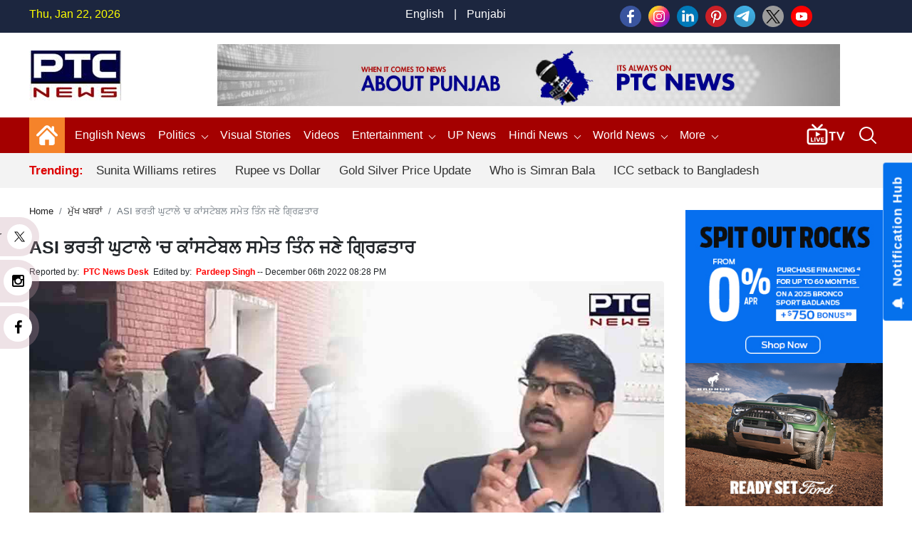

--- FILE ---
content_type: text/html; charset=UTF-8
request_url: https://www.ptcnews.tv/news-in-punjabi/three-people-including-constable-arrested-in-asi-recruitment-scam-714022
body_size: 161340
content:
<!DOCTYPE html>
<html  lang="pa">

<head>
	<meta charset="utf-8">
	<meta name="viewport" content="width=device-width, initial-scale=1, shrink-to-fit=no">
	<meta name="robots"content="max-image-preview:large">
	<meta name="robots" content="index, follow">   
	<meta name="yandex-verification" content="08cd6468be8dd58e" />
	<link rel="shortcut icon" href="https://ptcnews-wp.s3.ap-south-1.amazonaws.com/wp-content/uploads/2022/10/favicon.ico">
	<link rel="apple-touch-icon" href="https://ptcnews-wp.s3.ap-south-1.amazonaws.com/wp-content/uploads/2022/10/favicon.ico">
	<!--Secoundry-->

	<link href="https://media.ptcnews.tv/wp-content/uploads/2025/assests/bootstrap.min.css?v=1.1" rel="stylesheet">
	<!--<link href="https://ptcnews-wp.s3.ap-south-1.amazonaws.com/wp-content/uploads/2022/09/header.css?v=1.1" rel="stylesheet">-->   
	<!--<link href="https://ptcnews-wp.s3.ap-south-1.amazonaws.com/wp-content/uploads/2023/01/header.css?v=1.1" rel="stylesheet">-->

	<link href="https://ptcnews-wp.s3.ap-south-1.amazonaws.com/wp-content/uploads/2016/header.css?v=1.1" rel="stylesheet">
	<!-- <link href="< ?= BASEPATH;?>/new_assets/css/new_header.css?v=1.1" rel="stylesheet"> -->
	<script type="text/javascript" src="https://ajax.googleapis.com/ajax/libs/jquery/3.5.1/jquery.min.js"></script>
	<link rel="stylesheet" href="https://cdnjs.cloudflare.com/ajax/libs/font-awesome/5.15.3/css/all.min.css">
	<link rel="stylesheet" href="https://maxcdn.bootstrapcdn.com/font-awesome/4.5.0/css/font-awesome.min.css">
	<link rel="canonical" href="https://www.ptcnews.tv/news-in-punjabi/three-people-including-constable-arrested-in-asi-recruitment-scam-714022">
	<link rel="preconnect" crossorigin href="https://asia-south1-justbaat-dev.cloudfunctions.net">
	<link rel="preconnect" crossorigin href="https://justbaat.org">
	<link href="https://media.ptcnews.tv/splide.min.css" rel="stylesheet">
	
	   
   <script async src="https://pagead2.googlesyndication.com/pagead/js/adsbygoogle.js?client=ca-pub-7626770012890039"
     crossorigin="anonymous"></script>
   
   <!--script type="text/javascript" src="https://cdn.jsdelivr.net/npm/lozad/dist/lozad.min.js"></script-->
   <!--Global site tag (gtag.js) - Google Analytics -->
   <script async src="https://www.googletagmanager.com/gtag/js?id=UA-80211895-1"></script>
   <script>
      window.dataLayer = window.dataLayer || [];
      function gtag(){dataLayer.push(arguments);}
      gtag('js', new Date());
      gtag('config', 'UA-80211895-1');
   </script>

   <!-- Global site tag (gtag.js) - Google Analytics -->
   <script async src="https://www.googletagmanager.com/gtag/js?id=G-X2N6EZDX10"></script>
   <script>
      window.dataLayer = window.dataLayer || [];
      function gtag(){dataLayer.push(arguments);}
      gtag('js', new Date());
      gtag('config', 'G-X2N6EZDX10');
   </script>
   <script async src="https://pagead2.googlesyndication.com/pagead/js/adsbygoogle.js"></script>
   <meta name="google" content="notranslate">
   <meta property="fb:pages" content="453129838040424">
   <meta property="fb:app_id" content="1238158712962277"/>
   			<title>ASI ਭਰਤੀ ਘੁਟਾਲੇ 'ਚ ਕਾਂਸਟੇਬਲ ਸਮੇਤ ਤਿੰਨ ਜਣੇ ਗ੍ਰਿਫ਼ਤਾਰ/Three people including constable arrested in ASI recruitment scam | ਮੁੱਖ ਖਬਰਾਂ - PTC News</title>
			<meta name="description" content="ਚੰਡੀਗੜ੍ਹ ਪੁਲੀਸ ਨੇ ਸਹਾਇਕ ਸਬ-ਇੰਸਪੈਕਟਰ  ਭਰਤੀ ਘੁਟਾਲੇ ਵਿੱਚ ਆਪਣੇ ਹੀ ਵਿਭਾਗ ਦੇ ਇੱਕ ਕਾਂਸਟੇਬਲ ਸਮੇਤ 3 ਮੁਲਜ਼ਮਾਂ ਨੂੰ ਗ੍ਰਿਫ਼ਤਾਰ ਕੀਤਾ ਹੈ। ਗ੍ਰਿਫ਼ਤਾਰ ਮੁਲਜ਼ਮਾਂ ਵਿੱਚ ਹਰਿਆਣਾ ਦੇ ਜੀਂਦ ਦਾ ਰਹਿਣ ਵਾਲਾ ਨਰੇਸ਼ (33) ਹੈ ਜੋ ਸੈਕਟਰ 42 ਸੀ ਵਿੱਚ ਰਹਿੰਦਾ ਸੀ। ਦੂਜਾ ਮੁਲਜ਼ਮ ਹਰਦੀਪ (32) ਵੀ ਜੀਂਦ ਦਾ ਰਹਿਣ ਵਾਲਾ ਹੈ ਅਤੇ ਸੈਕਟਰ 41ਬੀ ਵਿੱਚ ਰਹਿ ਰਿਹਾ ਸੀ। ਤੀਜਾ ਮੁਲਜ਼ਮ ਚੰਦਰ ਕਾਂਤ (29) ਮਨੀ ਮਾਜਰਾ ਦਾ ਰਹਿਣ ਵਾਲਾ ਹੈ। ਪੁਲਿਸ ਅਨੁਸਾਰ ਗ੍ਰਿਫ਼ਤਾਰ ਮੁਲਜ਼ਮਾਂ ਵਿੱਚ ਕਾਂਸਟੇਬਲ ਨਰੇਸ਼ ਚੰਡੀਗੜ੍ਹ ਪੁਲਿਸ ਵਿੱਚ ਹੀ ਕਾਂਸਟੇਬਲ ਹੈ।"/>
			<meta name="keywords" content="Punjabi News, Latest News, constable, arrested, ASI recruitment scam" />
			<meta name="news_keywords" content="Punjabi News, Latest News, constable, arrested, ASI recruitment scam" />
						<link rel="amphtml" href="https://www.ptcnews.tv/amp/news-in-punjabi/three-people-including-constable-arrested-in-asi-recruitment-scam-714022" />
						
			

			<meta property="article:published_time" content="2022-12-06T20:28:03+05:30">
						<meta property="og:description" content="ਚੰਡੀਗੜ੍ਹ ਪੁਲੀਸ ਨੇ ਸਹਾਇਕ ਸਬ-ਇੰਸਪੈਕਟਰ  ਭਰਤੀ ਘੁਟਾਲੇ ਵਿੱਚ ਆਪਣੇ ਹੀ ਵਿਭਾਗ ਦੇ ਇੱਕ ਕਾਂਸਟੇਬਲ ਸਮੇਤ 3 ਮੁਲਜ਼ਮਾਂ ਨੂੰ ਗ੍ਰਿਫ਼ਤਾਰ ਕੀਤਾ ਹੈ। ਗ੍ਰਿਫ਼ਤਾਰ ਮੁਲਜ਼ਮਾਂ ਵਿੱਚ ਹਰਿਆਣਾ ਦੇ ਜੀਂਦ ਦਾ ਰਹਿਣ ਵਾਲਾ ਨਰੇਸ਼ (33) ਹੈ ਜੋ ਸੈਕਟਰ 42 ਸੀ ਵਿੱਚ ਰਹਿੰਦਾ ਸੀ। ਦੂਜਾ ਮੁਲਜ਼ਮ ਹਰਦੀਪ (32) ਵੀ ਜੀਂਦ ਦਾ ਰਹਿਣ ਵਾਲਾ ਹੈ ਅਤੇ ਸੈਕਟਰ 41ਬੀ ਵਿੱਚ ਰਹਿ ਰਿਹਾ ਸੀ। ਤੀਜਾ ਮੁਲਜ਼ਮ ਚੰਦਰ ਕਾਂਤ (29) ਮਨੀ ਮਾਜਰਾ ਦਾ ਰਹਿਣ ਵਾਲਾ ਹੈ। ਪੁਲਿਸ ਅਨੁਸਾਰ ਗ੍ਰਿਫ਼ਤਾਰ ਮੁਲਜ਼ਮਾਂ ਵਿੱਚ ਕਾਂਸਟੇਬਲ ਨਰੇਸ਼ ਚੰਡੀਗੜ੍ਹ ਪੁਲਿਸ ਵਿੱਚ ਹੀ ਕਾਂਸਟੇਬਲ ਹੈ।"/>
			<meta property="og:title" content="ASI ਭਰਤੀ ਘੁਟਾਲੇ 'ਚ ਕਾਂਸਟੇਬਲ ਸਮੇਤ ਤਿੰਨ ਜਣੇ ਗ੍ਰਿਫ਼ਤਾਰ"/>
			<meta property="og:type" content="article" />
			<meta property="og:locale" content="en_US" />
			<meta property="og:url" content="https://www.ptcnews.tv/news-in-punjabi/three-people-including-constable-arrested-in-asi-recruitment-scam-714022"/>
			<meta property="og:site_name" content="PTC News" />
			<meta property="og:publisher" content="https://www.facebook.com/ptcnewsonline/" />
			<meta property="og:image" content="https://ptcnews-wp.s3.ap-south-1.amazonaws.com/wp-content/uploads/2022/12/brti1_2b3a97bc1ec50d43234fe6c696456474_1280X720.webp"/>
			<meta name="twitter:card" content="summary_large_image" />
			<meta name="twitter:site" content="@ptcnews" />
			<meta name="twitter:creator" content="@ptcnews" />
			<meta name="twitter:title" content="ASI ਭਰਤੀ ਘੁਟਾਲੇ 'ਚ ਕਾਂਸਟੇਬਲ ਸਮੇਤ ਤਿੰਨ ਜਣੇ ਗ੍ਰਿਫ਼ਤਾਰ" />
			<meta name="twitter:description" content="ਚੰਡੀਗੜ੍ਹ ਪੁਲੀਸ ਨੇ ਸਹਾਇਕ ਸਬ-ਇੰਸਪੈਕਟਰ  ਭਰਤੀ ਘੁਟਾਲੇ ਵਿੱਚ ਆਪਣੇ ਹੀ ਵਿਭਾਗ ਦੇ ਇੱਕ ਕਾਂਸਟੇਬਲ ਸਮੇਤ 3 ਮੁਲਜ਼ਮਾਂ ਨੂੰ ਗ੍ਰਿਫ਼ਤਾਰ ਕੀਤਾ ਹੈ। ਗ੍ਰਿਫ਼ਤਾਰ ਮੁਲਜ਼ਮਾਂ ਵਿੱਚ ਹਰਿਆਣਾ ਦੇ ਜੀਂਦ ਦਾ ਰਹਿਣ ਵਾਲਾ ਨਰੇਸ਼ (33) ਹੈ ਜੋ ਸੈਕਟਰ 42 ਸੀ ਵਿੱਚ ਰਹਿੰਦਾ ਸੀ। ਦੂਜਾ ਮੁਲਜ਼ਮ ਹਰਦੀਪ (32) ਵੀ ਜੀਂਦ ਦਾ ਰਹਿਣ ਵਾਲਾ ਹੈ ਅਤੇ ਸੈਕਟਰ 41ਬੀ ਵਿੱਚ ਰਹਿ ਰਿਹਾ ਸੀ। ਤੀਜਾ ਮੁਲਜ਼ਮ ਚੰਦਰ ਕਾਂਤ (29) ਮਨੀ ਮਾਜਰਾ ਦਾ ਰਹਿਣ ਵਾਲਾ ਹੈ। ਪੁਲਿਸ ਅਨੁਸਾਰ ਗ੍ਰਿਫ਼ਤਾਰ ਮੁਲਜ਼ਮਾਂ ਵਿੱਚ ਕਾਂਸਟੇਬਲ ਨਰੇਸ਼ ਚੰਡੀਗੜ੍ਹ ਪੁਲਿਸ ਵਿੱਚ ਹੀ ਕਾਂਸਟੇਬਲ ਹੈ।"/>
			<meta name="twitter:image" content="https://ptcnews-wp.s3.ap-south-1.amazonaws.com/wp-content/uploads/2022/12/brti1_2b3a97bc1ec50d43234fe6c696456474_1280X720.webp" />
			<meta name="twitter:url" content="https://www.ptcnews.tv/news-in-punjabi/three-people-including-constable-arrested-in-asi-recruitment-scam-714022" />
                  
                     
			<script type="application/ld+json">
			{
			  "@context": "https://schema.org",
			  "@type": "NewsArticle",
			  "mainEntityOfPage": "https://www.ptcnews.tv/news-in-punjabi/three-people-including-constable-arrested-in-asi-recruitment-scam-714022",
			  "headline": "ASI ਭਰਤੀ ਘੁਟਾਲੇ 'ਚ ਕਾਂਸਟੇਬਲ ਸਮੇਤ ਤਿੰਨ ਜਣੇ ਗ੍ਰਿਫ਼ਤਾਰ",
			  "description":"ਚੰਡੀਗੜ੍ਹ ਪੁਲੀਸ ਨੇ ਸਹਾਇਕ ਸਬ-ਇੰਸਪੈਕਟਰ  ਭਰਤੀ ਘੁਟਾਲੇ ਵਿੱਚ ਆਪਣੇ ਹੀ ਵਿਭਾਗ ਦੇ ਇੱਕ ਕਾਂਸਟੇਬਲ ਸਮੇਤ 3 ਮੁਲਜ਼ਮਾਂ ਨੂੰ ਗ੍ਰਿਫ਼ਤਾਰ ਕੀਤਾ ਹੈ। ਗ੍ਰਿਫ਼ਤਾਰ ਮੁਲਜ਼ਮਾਂ ਵਿੱਚ ਹਰਿਆਣਾ ਦੇ ਜੀਂਦ ਦਾ ਰਹਿਣ ਵਾਲਾ ਨਰੇਸ਼ (33) ਹੈ ਜੋ ਸੈਕਟਰ 42 ਸੀ ਵਿੱਚ ਰਹਿੰਦਾ ਸੀ। ਦੂਜਾ ਮੁਲਜ਼ਮ ਹਰਦੀਪ (32) ਵੀ ਜੀਂਦ ਦਾ ਰਹਿਣ ਵਾਲਾ ਹੈ ਅਤੇ ਸੈਕਟਰ 41ਬੀ ਵਿੱਚ ਰਹਿ ਰਿਹਾ ਸੀ। ਤੀਜਾ ਮੁਲਜ਼ਮ ਚੰਦਰ ਕਾਂਤ (29) ਮਨੀ ਮਾਜਰਾ ਦਾ ਰਹਿਣ ਵਾਲਾ ਹੈ। ਪੁਲਿਸ ਅਨੁਸਾਰ ਗ੍ਰਿਫ਼ਤਾਰ ਮੁਲਜ਼ਮਾਂ ਵਿੱਚ ਕਾਂਸਟੇਬਲ ਨਰੇਸ਼ ਚੰਡੀਗੜ੍ਹ ਪੁਲਿਸ ਵਿੱਚ ਹੀ ਕਾਂਸਟੇਬਲ ਹੈ।",
			  "articleBody":"ਚੰਡੀਗੜ੍ਹ&nbsp;:&nbsp;ਚੰਡੀਗੜ੍ਹ ਪੁਲੀਸ ਨੇ ਸਹਾਇਕ ਸਬ-ਇੰਸਪੈਕਟਰ&nbsp; ਭਰਤੀ ਘੁਟਾਲੇ ਵਿੱਚ ਆਪਣੇ ਹੀ ਵਿਭਾਗ ਦੇ ਇੱਕ ਕਾਂਸਟੇਬਲ ਸਮੇਤ 3 ਮੁਲਜ਼ਮਾਂ ਨੂੰ ਗ੍ਰਿਫ਼ਤਾਰ ਕੀਤਾ ਹੈ। ਗ੍ਰਿਫ਼ਤਾਰ ਮੁਲਜ਼ਮਾਂ ਵਿੱਚ ਹਰਿਆਣਾ ਦੇ ਜੀਂਦ ਦਾ ਰਹਿਣ ਵਾਲਾ ਨਰੇਸ਼ (33) ਹੈ ਜੋ ਸੈਕਟਰ 42 ਸੀ ਵਿੱਚ ਰਹਿੰਦਾ ਸੀ। ਦੂਜਾ ਮੁਲਜ਼ਮ ਹਰਦੀਪ (32) ਵੀ ਜੀਂਦ ਦਾ ਰਹਿਣ ਵਾਲਾ ਹੈ ਅਤੇ ਸੈਕਟਰ 41ਬੀ ਵਿੱਚ ਰਹਿ ਰਿਹਾ ਸੀ। ਤੀਜਾ ਮੁਲਜ਼ਮ ਚੰਦਰ ਕਾਂਤ (29) ਮਨੀ ਮਾਜਰਾ ਦਾ ਰਹਿਣ ਵਾਲਾ ਹੈ। ਪੁਲਿਸ ਅਨੁਸਾਰ ਗ੍ਰਿਫ਼ਤਾਰ ਮੁਲਜ਼ਮਾਂ ਵਿੱਚ ਕਾਂਸਟੇਬਲ ਨਰੇਸ਼ ਚੰਡੀਗੜ੍ਹ ਪੁਲਿਸ ਵਿੱਚ ਹੀ ਕਾਂਸਟੇਬਲ ਹੈ।ਜਦਕਿ ਮੁਲਜ਼ਮ ਹਰਦੀਪ ਸੈਕਟਰ 17 ਸਥਿਤ ਏ.ਜੀ.ਪੰਜਾਬ ਦਫ਼ਤਰ ਵਿੱਚ ਕੰਮ ਕਰਦਾ ਹੈ। ਦੋਵਾਂ ਨੇ ਸਾਈਬਰ ਕੈਫੇ ਚਲਾਉਣ ਵਾਲੇ ਚੰਦਰ ਕਾਂਤ ਦੀ ਮਿਲੀਭੁਗਤ ਨਾਲ ਜਾਅਲੀ ਅਰਜ਼ੀ ਫਾਰਮ ਜਮ੍ਹਾ ਕਰਵਾਏ ਸਨ। ਇਨ੍ਹਾਂ ਤਿੰਨਾਂ ਮੁਲਜ਼ਮਾਂ ਨੂੰ ਅਦਾਲਤ ਵਿੱਚ ਪੇਸ਼ ਕਰਕੇ ਪੁਲਿਸ ਇਨ੍ਹਾਂ ਦਾ ਰਿਮਾਂਡ ਹਾਸਲ ਕਰੇਗੀ। 30 ਨਵੰਬਰ ਨੂੰ ਸੈਕਟਰ 11 ਥਾਣੇ ਦੀ ਪੁਲੀਸ ਨੇ ਇਨ੍ਹਾਂ ਖ਼ਿਲਾਫ਼ ਧੋਖਾਧੜੀ, ਜਾਅਲਸਾਜ਼ੀ, ਅਪਰਾਧਿਕ ਸਾਜ਼ਿਸ਼ ਅਤੇ ਹੋਰ ਧਾਰਾਵਾਂ ਤਹਿਤ ਕੇਸ ਦਰਜ ਕੀਤਾ ਸੀ।ਭਰਤੀ ਵਿੱਚ ਘੁਟਾਲੇ ਨੂੰ ਲੈ ਕੇ ਪੁਲਿਸ ਅਧਿਕਾਰੀ ਦਾ ਕਹਿਣਾ ਹੈ ਕਿ ਇਹ ਮੁਲਜ਼ਮ ਏਐਸਆਈ ਭਰਤੀ ਪ੍ਰੀਖਿਆ ਵਿੱਚ ਧੋਖਾਧੜੀ ਕਰਨ ਦੀ ਕੋਸ਼ਿਸ਼ ਕਰ ਰਹੇ ਸਨ। ਸਬੰਧਤ ਪ੍ਰੀਖਿਆ ਨਾਲ ਸਬੰਧਤ ਕੁਝ ਸ਼ੱਕੀ ਅਰਜ਼ੀ ਫਾਰਮ ਅਪਰਾਧ ਸ਼ਾਖਾ ਕੋਲ ਜਾਂਚ ਲਈ ਆਏ ਸਨ। ਉਨ੍ਹਾਂ ਦੀ ਜਾਂਚ ਤੋਂ ਬਾਅਦ ਸੈਕਟਰ 11 ਥਾਣੇ ਦੀ ਪੁਲਿਸ ਨੇ ਆਈਪੀਸੀ ਦੀ ਧਾਰਾ 419, 420, 511, 467, 468, 471 ਅਤੇ 120ਬੀ ਤਹਿਤ ਕੇਸ ਦਰਜ ਕੀਤਾ ਹੈ।ਪੁਲਿਸ ਮੁਤਾਬਕ ਨਰੇਸ਼ ਏਐਸਆਈ ਦੀ ਪ੍ਰੀਖਿਆ ਵਿੱਚ ਬੈਠਣਾ ਚਾਹੁੰਦਾ ਸੀ। ਉਹ ਹਰਦੀਪ ਨਾਲ ਮਿਲ ਕੇ ਯੋਜਨਾ ਬਣਾ ਰਿਹਾ ਸੀ ਕਿ ਉਹ ਇਮਤਿਹਾਨ ਕਿਵੇ ਪਾਸ ਕਰੇ। ਪੁਲਿਸ ਨੇ ਦੱਸਿਆ ਕਿ ਮੁਲਜ਼ਮ ਨੇ ਜਾਅਲੀ ਫਾਰਮ ਬਣਾ ਕੇ ਠੱਗੀ ਮਾਰਨ ਦੀ ਕੋਸ਼ਿਸ਼ ਕੀਤੀ। ਜਿਸ ਸਾਈਬਰ ਕੈਫੇ ਵਿਚ ਇਹ ਡੁਪਲੀਕੇਟ ਫਾਰਮ ਭਰੇ ਜਾਂਦੇ ਸਨ, ਉਸ ਨੂੰ ਵੀ ਕਾਬੂ ਕਰ ਲਿਆ ਗਿਆ ਹੈ।ਪੁਲਿਸ ਦਾ ਕਹਿਣਾ ਹੈ ਕਿ ਸਾਈਬਰ ਕੈਫੇ ਸੰਚਾਲਕ ਨੂੰ ਪਤਾ ਸੀ ਕਿ ਉਹ ਫਰਜ਼ੀ ਫਾਰਮ ਭਰ ਰਿਹਾ ਸੀ। ਨਰੇਸ਼ ਅਤੇ ਹਰਦੀਪ ਨੇ 2 ਫਾਰਮ ਭਰੇ ਸਨ। ਇਨ੍ਹਾਂ ਵਿੱਚ ਨਾਮ, ਪਿਤਾ ਦਾ ਨਾਮ ਅਤੇ ਹੋਰ ਵੇਰਵੇ ਇੱਕੋ ਸਨ ਪਰ ਉਮੀਦਵਾਰ ਦੀ ਫੋਟੋ ਵੱਖਰੀ ਸੀ। ਇਸ ਦੇ ਨਾਲ ਹੀ ਪੁਲਿਸ ਦਾ ਕਹਿਣਾ ਹੈ ਕਿ ਹੋਰ ਉਮੀਦਵਾਰਾਂ ਦੇ ਫਾਰਮਾਂ ਦੀ ਵੀ ਬਾਰੀਕੀ ਨਾਲ ਜਾਂਚ ਕੀਤੀ ਜਾ ਰਹੀ ਹੈ।ਪੁਲਿਸ ਅਨੁਸਾਰ 122 ਉਮੀਦਵਾਰ ਅਜਿਹੇ ਸਨ ਜਿਨ੍ਹਾਂ ਨੇ ਇੱਕ ਤੋਂ ਵੱਧ ਫਾਰਮ ਭਰੇ ਸਨ। ਜਿਸ ਤੋਂ ਬਾਅਦ ਪੁਲਿਸ ਨੇ ਡੂੰਘਾਈ ਨਾਲ ਜਾਂਚ ਕੀਤੀ।&nbsp; ਪੁਲਿਸ ਨੇ ਦੱਸਿਆ ਕਿ ਕਾਂਸਟੇਬਲ ਨਰੇਸ਼ ਨੇ ਕਈ ਅਰਜ਼ੀ ਫਾਰਮ ਭਰੇ ਸਨ। ਪੁਲਿਸ ਨੂੰ ਪਤਾ ਲੱਗਾ ਕਿ ਦੋਸ਼ੀ ਨਰੇਸ਼ ਨੇ ਇਕ ਹੋਰ ਅਰਜ਼ੀ ਫਾਰਮ ਭਰਨ ਲਈ ਏਜੀ ਦਫਤਰ ਵਿਚ ਕੰਮ ਕਰਦੇ ਹਰਦੀਪ ਦੀ ਫੋਟੋ ਦੀ ਵਰਤੋਂ ਕੀਤੀ ਸੀ।&nbsp;ਘੁਟਾਲੇ ਵਿੱਚ ਇੱਕੋ ਉਮੀਦਵਾਰ ਨੇ ਕਈ ਅਰਜ਼ੀਆਂ ਭਰੀਆਂ ਸਨ। ਇਸ ਦੇ ਨਾਲ ਹੀ ਇਸ ਪ੍ਰੀਖਿਆ ਸਬੰਧੀ ਲਿਖਤੀ ਪ੍ਰੀਖਿਆ ਲਈ 18 ਦਸੰਬਰ ਦੀ ਤਰੀਕ ਨਿਸ਼ਚਿਤ ਕੀਤੀ ਗਈ ਹੈ।ਚੰਡੀਗੜ੍ਹ ਪੁਲਿਸ ਨੇ ਲਗਭਗ 12 ਸਾਲਾਂ ਦੇ ਵਕਫ਼ੇ ਤੋਂ ਬਾਅਦ ਇਸ ਸਾਲ ਸਤੰਬਰ ਵਿੱਚ ਏਐਸਆਈ ਦੀਆਂ 49 ਅਸਾਮੀਆਂ ਲਈ ਇਸ਼ਤਿਹਾਰ ਜਾਰੀ ਕੀਤਾ ਸੀ। ਇਨ੍ਹਾਂ ਵਿੱਚੋਂ 16 ਅਸਾਮੀਆਂ ਔਰਤਾਂ ਲਈ ਰਾਖਵੀਆਂ ਸਨ। ਪੁਰਸ਼ਾਂ ਲਈ 27 ਸਨ। ਫੌਜ ਦੇ ਜਵਾਨਾਂ ਲਈ 6 ਅਸਾਮੀਆਂ ਰਾਖਵੀਆਂ ਸਨ। ਚੰਡੀਗੜ੍ਹ ਪੁਲਿਸ ਨੂੰ ਕੁੱਲ 15,802 ਦਰਖਾਸਤਾਂ ਮਿਲੀਆਂ ਸਨ। ਪੰਜਾਬ ਯੂਨੀਵਰਸਿਟੀ ਦੇ ਯੂਨੀਵਰਸਿਟੀ ਇੰਸਟੀਚਿਊਟ ਆਫ਼ ਅਪਲਾਈਡ ਮੈਨੇਜਮੈਂਟ ਸਾਇੰਸਜ਼ ਵਿਭਾਗ ਨੂੰ ਅਰਜ਼ੀਆਂ ਦੀ ਪੜਤਾਲ ਦਾ ਕੰਮ ਸੌਂਪਿਆ ਗਿਆ ਸੀ। ਇਹ ਮਾਮਲਾ ਵਿਭਾਗ ਦੇ ਚੀਫ ਕੋਆਰਡੀਨੇਟਰ ਪੀਕੇ ਸ਼ਰਮਾ ਦੀ ਸ਼ਿਕਾਇਤ ’ਤੇ ਦਰਜ ਕੀਤਾ ਗਿਆ ਹੈ।",
			  "keywords":"Punjabi News, Latest News, constable, arrested, ASI recruitment scam",
			  "image": [
				"https://media.ptcnews.tv/wp-content/uploads/2022/12/brti2_d5ac90b2fcd0de0817dd1dc6f74c50a0_1280X720.webp"
			  ],
			  "datePublished": "2022-12-06T20:28:03+05:30",
			  "dateModified": "2022-12-06T20:28:03+05:30",
			  "author": {
				"@type": "Person",
				"name": "Pardeep Singh",
				"url": "https://www.ptcnews.tv/author/ptc-pardeep"
			  },
			  "publisher": {
				"@type": "Organization",
				"name": "PTC News",
				"logo": {
				  "@type": "ImageObject",
				  "url": "https://ptcnews-wp.s3.ap-south-1.amazonaws.com/wp-content/uploads/2022/09/small-logo.png",
				  "width":"600",
				  "height":"60"
				}
			  }
			}
			</script>
                        <script type="application/ld+json">
            {
			  "@context": "https://schema.org",
			  "@type": "WebPage",
			   "mainEntityOfPage": "https://www.ptcnews.tv/news-in-punjabi/three-people-including-constable-arrested-in-asi-recruitment-scam-714022",
			  "headline": "ASI ਭਰਤੀ ਘੁਟਾਲੇ 'ਚ ਕਾਂਸਟੇਬਲ ਸਮੇਤ ਤਿੰਨ ਜਣੇ ਗ੍ਰਿਫ਼ਤਾਰ",
			  "description":"ਚੰਡੀਗੜ੍ਹ ਪੁਲੀਸ ਨੇ ਸਹਾਇਕ ਸਬ-ਇੰਸਪੈਕਟਰ  ਭਰਤੀ ਘੁਟਾਲੇ ਵਿੱਚ ਆਪਣੇ ਹੀ ਵਿਭਾਗ ਦੇ ਇੱਕ ਕਾਂਸਟੇਬਲ ਸਮੇਤ 3 ਮੁਲਜ਼ਮਾਂ ਨੂੰ ਗ੍ਰਿਫ਼ਤਾਰ ਕੀਤਾ ਹੈ। ਗ੍ਰਿਫ਼ਤਾਰ ਮੁਲਜ਼ਮਾਂ ਵਿੱਚ ਹਰਿਆਣਾ ਦੇ ਜੀਂਦ ਦਾ ਰਹਿਣ ਵਾਲਾ ਨਰੇਸ਼ (33) ਹੈ ਜੋ ਸੈਕਟਰ 42 ਸੀ ਵਿੱਚ ਰਹਿੰਦਾ ਸੀ। ਦੂਜਾ ਮੁਲਜ਼ਮ ਹਰਦੀਪ (32) ਵੀ ਜੀਂਦ ਦਾ ਰਹਿਣ ਵਾਲਾ ਹੈ ਅਤੇ ਸੈਕਟਰ 41ਬੀ ਵਿੱਚ ਰਹਿ ਰਿਹਾ ਸੀ। ਤੀਜਾ ਮੁਲਜ਼ਮ ਚੰਦਰ ਕਾਂਤ (29) ਮਨੀ ਮਾਜਰਾ ਦਾ ਰਹਿਣ ਵਾਲਾ ਹੈ। ਪੁਲਿਸ ਅਨੁਸਾਰ ਗ੍ਰਿਫ਼ਤਾਰ ਮੁਲਜ਼ਮਾਂ ਵਿੱਚ ਕਾਂਸਟੇਬਲ ਨਰੇਸ਼ ਚੰਡੀਗੜ੍ਹ ਪੁਲਿਸ ਵਿੱਚ ਹੀ ਕਾਂਸਟੇਬਲ ਹੈ।",
			  "keywords":"Punjabi News, Latest News, constable, arrested, ASI recruitment scam"
			}
            </script>
            
            
             <script type="application/ld+json">{"@context":"http://schema.org","@type":"BreadcrumbList","itemListElement":[{"@type":"ListItem","position":1,"item":"https://www.ptcnews.tv","name":"Home"},{"@type":"ListItem","position":2,"item":"https://www.ptcnews.tv/main-punjabi-news","name":"ਮੁੱਖ ਖਬਰਾਂ"}]}</script>
               <!--Start common schema for all pages--> 
   <script type="application/ld+json">
	 {
		 "@context":"http://schema.org",
		 "name":"PTC News",
		 "@type":"Organization",
		 "url":"https://www.ptcnews.tv",
		 "logo": {
				  "@type": "ImageObject",
				  "url": "https://ptcnews-wp.s3.ap-south-1.amazonaws.com/wp-content/uploads/2022/09/small-logo.png",
				  "width":"600",
				  "height":"60"
				},
		 "address":[
		            {"@type":"PostalAddress",
					"streetAddress":"Plot No. 78 Okhla Industrial Area Phase – 3",
					"addressLocality":"New Delhi",
					"addressRegion":"India",
					"postalCode":"110020",
					"Telephone":"+91-11-41090809"
					}
					],
					"sameAs":
					[["https://www.facebook.com/ptcnewsonline","https://twitter.com/ptcnews","https://www.youtube.com/user/PTCNewsIndia"]]
	}
	</script>
   
	<script type="application/ld+json">{
	"@context":"http://schema.org",
	"@type":"WebSite",
	"name": "PTC News",
	"alternateName" : "PTC News",
	"url":"https://www.ptcnews.tv",
	"potentialAction": {
	"@type": "SearchAction",
	"target": {
	"@type": "EntryPoint",
	"urlTemplate": "https://www.ptcnews.tv/searchview/{search_term_string}"
	},
	"query-input": "required name=search_term_string"
	}
	}
	</script>
   
  
   <!--Start common schema for all pages-->
   
   <script type="text/javascript">
      window._taboola = window._taboola || [];
      _taboola.push({article:'auto'});
      !function (e, f, u, i) {
      if (!document.getElementById(i)){
      e.async = 1;
      e.src = u;
      e.id = i;
      f.parentNode.insertBefore(e, f);
      }
      }(document.createElement('script'),
      document.getElementsByTagName('script')[0],
      '//cdn.taboola.com/libtrc/ptcnetwork-ptcnews/loader.js',
      'tb_loader_script');
      if(window.performance && typeof window.performance.mark == 'function')
      {window.performance.mark('tbl_ic');}
   </script>
   
   <script type="text/javascript">
      $(window).scroll(function(event) {
         if ($(window).scrollTop() > 1200) {
               //alert('===>show');
               $('#button').addClass('show');
            } else {
               //alert('===>hide');
               $('#button').removeClass('show');
            }
         }
      );

      $(document).ready(function(){
         $("#button").click(function(e){
            e.preventDefault();
            $('html, body').animate({scrollTop:0}, '1200');
         });
      });
   </script>
   
<script src="https://jquery.app/js/jquery.marquee.js" type="text/javascript"></script>
   
<script async src="https://securepubads.g.doubleclick.net/tag/js/gpt.js"></script>
<script>
  window.googletag = window.googletag || {cmd: []};
  googletag.cmd.push(function() {
    			var REFRESH_KEY = 'refresh';
			var REFRESH_VALUE = 'true';
			var SECONDS_TO_WAIT_AFTER_VIEWABILITY = 30;
      
    // Size mappings for different viewport sizes
    var mapping = googletag.sizeMapping()
      .addSize([1024, 0], [[970, 66], [970, 250], [970, 90], [728, 250], [728, 90], [960, 90]])
      .addSize([768, 0], [[728, 90], [728, 250]])
      .addSize([555, 0], [[468, 60], [300, 250], [336, 280], [300, 200], [250, 250]])
      .addSize([320, 0], [[300, 250], [336, 280], [300, 200], [250, 250], [320, 50], [300, 100], [320, 100]])
      .addSize([1, 0], [[300, 250], [300, 200], [250, 250], [320, 50], [300, 100], [320, 100]])
      .build();

    var mapping1 = googletag.sizeMapping()
      .addSize([1024, 0], [[640, 480], [300, 250], [336, 280]])
      .addSize([980, 0], [[640, 480], [300, 250], [336, 280]])
      .addSize([640, 0], [[640, 480], [300, 250], [336, 280]])
      .addSize([480, 0], [[400, 300], [300, 250], [336, 280]])
      .addSize([1, 1], [[400, 300], [320, 50], [300, 100], [300, 50]])
      .build();

    // Define ad slots
     googletag.defineSlot('/21751221334/ptcnews/ptcnews_top', [[970, 250], [970, 90], [970, 66], [728, 90], [728, 250], [468, 60], [320, 50], [320, 100], [300, 100]], 'ptcnews_top')
      .defineSizeMapping(mapping)
      .setTargeting(REFRESH_KEY, REFRESH_VALUE)
      .addService(googletag.pubads());

    googletag.defineSlot('/21751221334/ptcnews/ptcnews_sidebar_top', [[300, 250],[336, 280],[200, 200], [250, 250] ], 'ptcnews_sidebar_top')
      .setTargeting(REFRESH_KEY, REFRESH_VALUE)
      .addService(googletag.pubads());

    googletag.defineSlot('/21751221334/ptcnews/ptcnews_sidebar_mid', [[300, 250],[336, 280],[200, 200], [250, 250]], 'ptcnews_sidebar_mid')
      .setTargeting(REFRESH_KEY, REFRESH_VALUE)
      .addService(googletag.pubads());

    googletag.defineSlot('/21751221334/ptcnews/ptcnews_sidebar_bottom', [[300, 250],[336, 280],[300, 600],[300, 1050],[200, 200], [250, 250]], 'ptcnews_sidebar_bottom')
      .setTargeting(REFRESH_KEY, REFRESH_VALUE)
      .addService(googletag.pubads());

    googletag.defineSlot('/21751221334/ptcnews/ptcnews_inarticle', [[336, 280], [400, 300], [640, 480], [300, 250]], 'ptcnews_inarticle')
      .defineSizeMapping(mapping1)
      .setTargeting(REFRESH_KEY, REFRESH_VALUE)
      .addService(googletag.pubads());

    // Refresh ads based on viewability
    googletag.pubads().addEventListener('impressionViewable', function(event) {
      var slot = event.slot;
      if (slot.getTargeting(REFRESH_KEY).indexOf(REFRESH_VALUE) > -1) {
        setTimeout(function() {
          googletag.pubads().refresh([slot]);
        }, SECONDS_TO_WAIT_AFTER_VIEWABILITY * 1000);
      }
    });

    // Optimization and service initialization
    googletag.pubads().enableSingleRequest();
    googletag.enableServices();
  });
</script>

<script async src="https://www.instagram.com/embed.js"></script>
<script> window._izq = window._izq || []; window._izq.push(["init"]); </script>
<script src="https://cdn.izooto.com/scripts/8f0bc242690bad01e76b8b25c4ce99ea4ba4f5d5.js"></script>
<!-- Google Tag Manager -->
<script>(function(w,d,s,l,i){w[l]=w[l]||[];w[l].push({'gtm.start':
new Date().getTime(),event:'gtm.js'});var f=d.getElementsByTagName(s)[0],
j=d.createElement(s),dl=l!='dataLayer'?'&l='+l:'';j.async=true;j.src=
'https://www.googletagmanager.com/gtm.js?id='+i+dl;f.parentNode.insertBefore(j,f);
})(window,document,'script','dataLayer','GTM-58XN2R8G');</script>
<!-- End Google Tag Manager -->


<script type="text/javascript">
    (function(c,l,a,r,i,t,y){
        c[a]=c[a]||function(){(c[a].q=c[a].q||[]).push(arguments)};
        t=l.createElement(r);t.async=1;t.src="https://www.clarity.ms/tag/"+i;
        y=l.getElementsByTagName(r)[0];y.parentNode.insertBefore(t,y);
    })(window, document, "clarity", "script", "rcrclutele");
</script>
</head>  
<body>
<!-- Google Tag Manager (noscript) -->
<noscript>
<iframe src="https://www.googletagmanager.com/ns.html?id=GTM-58XN2R8G"
height="0" width="0" style="display:none;visibility:hidden"></iframe>
</noscript>
<!-- End Google Tag Manager (noscript) -->
<header> 
   <!--Desktop header-->
   <div class="ptc-desktop-header">
      <!--top bar-->
      <div class="ptc-topbar">
         <div class="container-lg">
            <div class="row">
               <div class="ptc-date col">Thu, Jan 22, 2026</div>
               <div class="ptc-lang-option col"><a href="https://www.ptcnews.tv/english-news">English</a> | <a href="https://www.ptcnews.tv/latest-punjabi-news">Punjabi</a>
               </div>
               <div class="ptc-top-social-links col">                 
      				<a href="https://www.facebook.com/ptcnewsonline/" target="_blank"><img src="https://media.ptcnews.tv/wp-content/uploads/2023/06/small-facebook.png"></a>
      				<a href="https://www.instagram.com/ptc_news" target="_blank"><img src="https://media.ptcnews.tv/wp-content/uploads/2023/06/small-instagram.png"></a>
      				<a href="https://www.linkedin.com/company/70027467/admin/" target="_blank"><img src="https://media.ptcnews.tv/wp-content/uploads/2023/06/small-linkedin.png"></a>
      				<a href="https://in.pinterest.com/ptcnewsonline/" target="_blank"><img src="https://media.ptcnews.tv/wp-content/uploads/2023/06/small-pinterest.png"></a>
      				<a href="http://t.me/PTC_News" target="_blank"><img src="https://media.ptcnews.tv/wp-content/uploads/2023/06/small-tele.png"></a>
      				<a href="https://twitter.com/ptcnews" target="_blank"><img src="https://media.ptcnews.tv/wp-content/uploads/2023/08/small-twitter-new.png"></a>
      				<a href="https://www.youtube.com/user/PTCNewsIndia" target="_blank"><img src="https://media.ptcnews.tv/wp-content/uploads/2023/06/small-youtube.png"></a>
      				<!-- <a href="https://www.kooapp.com/profile/ptcnews" target="_blank"><img src="https://media.ptcnews.tv/wp-content/uploads/2023/06/small-koo.png"></a> -->
               </div>
            </div>
         </div>
      </div>
      <div class="container-lg">
         <div class="row ptc-logo-section">
            <div class="col col-2 ptc-logo">
               <a href="https://www.ptcnews.tv">
                  <img src="https://media.ptcnews.tv/wp-content/uploads/2025/assests/ptcnews-logo.jpg">
               </a>
            </div>			
            <div class="col col-10 ptc-header-banner">
               <a href="https://www.ptcnews.tv">
                  <img src="https://media.ptcnews.tv/wp-content/uploads/2025/assests/Website-Banner.jpg" class="ptc-top-banner-img">
               </a>
            </div>			
			
						
         </div>
      </div>
      <div class="ptcTopNav ptc-d-stickynav" style="height: 90px !important;">
         <div class="ptc-menu-wrapper">
            <div class="container-lg ptc-menu-bar">
               <div class="ptc-home-logo">
                  <a href="https://www.ptcnews.tv" class="ptc-home-icon"><img src="https://media.ptcnews.tv/wp-content/uploads/2025/assests/home-icon.svg" class="ptc-home-svg"></a>
                  <a href="https://www.ptcnews.tv" class="ptc-home-img"><img src="https://media.ptcnews.tv/wp-content/uploads/2025/assests/ptcnews-logo.jpg"></a>
               </div>
			   
			   
               <ul class="ptc-top-level-menu"> 
				<li>
                     <a href="https://www.ptcnews.tv/english-news">English News</span></a>                    
                </li>
			   
									<li><a href="https://www.ptcnews.tv/politics">Politics <span class="ptc-arrow ptc-arrow-down"></span></a>
					  <ul class="ptc-second-level-menu">
						 <li><a href="https://www.ptcnews.tv/politics/punjab">Punjab</a></li>
						 <li><a href="https://www.ptcnews.tv/politics/chandigarh">Chandigarh</a></li>
						 <li><a href="https://www.ptcnews.tv/politics/delhi">Delhi</a></li>
						 <li><a href="https://www.ptcnews.tv/politics/haryana">Haryana</a></li>
						 <li><a href="https://www.ptcnews.tv/politics/himachal">Himachal</a></li>
						 <li><a href="https://www.ptcnews.tv/politics/jammu-kashmir">Jammu &amp; Kashmir</a></li>
						 <li><a href="https://www.ptcnews.tv/politics/uttar-pradesh">Uttar Pradesh</a></li>
					  </ul>
					</li>
					<!--li><a href="<?//= BASEPATH;?>/tag/haryana-election">Haryana Election</a></li-->
					<li><a href="https://www.ptcnews.tv/visualstory-category/pa">Visual Stories</a></li>
					<li><a href="https://www.ptcnews.tv/videos">Videos</a></li>
					<li class="ptc-custom-menu">
                     <a href="https://www.ptcnews.tv/entertainment">Entertainment<span class="ptc-arrow ptc-arrow-down"></span></a>
                     <div class="ptc-second-level-menu ptc-second-custom-menu">
                        <ul class="ptc-custom-menu-items">
                           <li class="active-item all" id="all">
                              <a href="https://www.ptcnews.tv/entertainment">All</a>
                           </li>
                           <li id="bollywood" class="bollywood">
                              <a href="https://www.ptcnews.tv/entertainment/bollywood">Bollywood</a>
                           </li>
                           <li id="pollywood" class="pollywood">
                              <a href="https://www.ptcnews.tv/entertainment/pollywood">Pollywood</a>
                           </li>
                           <li id="music" class="music">
                              <a href="https://www.ptcnews.tv/entertainment/music">Music</a>
                           </li>
                           
                           <div class="ptc-third-level-custom active-item" style="display:block;">
                              <div class="row mediadataload"></div>
                              <div class="ptc-nav-btn-wrapper">
                                 <button type="button" class="btn btn-outline-secondary ptc-nav-btn navPreviousBtn" onclick="onClickPreviousButton(this)" id="navPreviousBtn"><span class="ptc-arrow ptc-arrow-left"></span>
                                 </button>
                                 <button type="button" class="btn btn-outline-secondary ptc-nav-btn navNextBtn" id="navNextBtn" onclick="onClickNextButton(this)"><span class="ptc-arrow ptc-arrow-right"></span>
                                 </button>
                              </div>
                           </div>
                        </ul>
                        </div>
                    </li>
					<li><a target="_blank" href="https://up.ptcnews.tv/">UP News</a></li>								
				  <li>
					 <a href="javascript:void(0)">Hindi News<span class="ptc-arrow ptc-arrow-down"></span></a>
					 <ul class="ptc-second-level-menu">
						<li><a href="https://www.ptcnews.tv/hindi-news/ptc-hindi-news-haryana" class="submenu-item">हरियाणा</a></li>
						<li><a href="https://www.ptcnews.tv/hindi-news/ptc-hindi-news-himachal" class="submenu-item">हिमाचल</a></li>
					 </ul>
				  </li>              
					
				 <li><a href="https://www.ptcnews.tv/world-news">World News<span class="ptc-arrow ptc-arrow-down"></span></a>
					<ul class="ptc-second-level-menu">
					   <li><a href="https://www.ptcnews.tv/world-news/usa">USA</a></li>
					   <li><a href="https://www.ptcnews.tv/world-news/canada">Canada</a></li>
					   <li><a href="https://www.ptcnews.tv/world-news/uk">UK</a></li>
					   <li><a href="https://www.ptcnews.tv/world-news/australia">Australia</a></li>
					</ul>
				 </li>                     
					 <!--li><a href="<?//= BASEPATH;?>/budget">Budget 2023</a></li-->
					 <!--li><a href="<?//= BASEPATH;?>/jobs-and-education">Education</a></li-->
                     <!--li><a href="<?//= BASEPATH;?>/sports">Sports</a></li-->
					 
                     
                     <li><a href="javascript:void(0);">More <span class="ptc-arrow ptc-arrow-down"></span></a>
                        <ul class="ptc-second-level-menu">
                           <li><a href="https://www.ptcnews.tv/health-and-fitness">Health</a></li>
                           <li><a href="https://www.ptcnews.tv/business">Business</a></li>
                           <li><a href="https://www.ptcnews.tv/immigration">Immigration</a></li>
                           <li><a href="https://www.ptcnews.tv/automobiles">Automobiles</a></li>
						   <li><a href="https://www.ptcnews.tv/sports">Sports</a></li>
						                          </ul>
                     </li>
                  </ul>			  
				  
                  <div class="ptc-live-tv">
                     <a href="https://www.ptcnews.tv/new-ptc-live?utm_source=livetv&utm_medium=livetv&utm_campaign=live_tv_icon"><img src="https://media.ptcnews.tv/wp-content/uploads/2025/assests/livetv-icon.gif"></a>
                  </div>
                  <div class="ptc-search-header">
                     <button class="ptcTopSearchBtn">
                        <img src="https://media.ptcnews.tv/wp-content/uploads/2025/assests/search-icon.svg" id="searchbutton">
                     </button>
                     <div class="ptc-top-search-box" id="searchbox">
                        <form  method="GET" action="#" autocomplete="off">
                           <div class="input-group">
                              <input type="text" name="searchstr" id="searchstr" class="form-control" placeholder="Search here...">
                              <div class="input-group-append">
                                 <button class="btn btn-danger" id="searchBtn" type="button">Search</button>
                              </div>
                           </div>
                        </form>
                        <div class="iw-search-list" id="searched_data"></div>
                     </div>
                  </div>
               </div>
            </div>
            <div class="ptc-trending-bg">
               <div class="container-lg">
                  <div class="ptc-trending-news">
				   
                     <div class="ptc-trending-tags">
                                                                           <h4>Trending:</h4>
                                                   <a href="https://www.ptcnews.tv/science-and-technology/nasa-astronaut-sunita-william-retires-after-27-years-and-608-days-in-space-4420302">Sunita Williams retires</a>
                                                   <a href="https://www.ptcnews.tv/nation/rupee-hits-record-low-against-us-dollar-global-uncertainty-4420313">Rupee vs Dollar</a>
                                                   <a href="https://www.ptcnews.tv/nation/gold-and-silver-price-january-21-gold-all-time-high-india-4420329">Gold Silver Price Update</a>
                                                   <a href="https://www.ptcnews.tv/nation/simran-bala-26-to-lead-all-male-contingent-during-ceremonial-march-on-republic-day-4420340">Who is Simran Bala</a>
                                                   <a href="https://www.ptcnews.tv/sports/icc-rejects-bangladesh-request-to-shift-t20-world-cup-matches-out-of-india-4420353">ICC setback to Bangladesh</a>
                                             </div>
                  </div>
               </div>
            </div>
         </div>
      </div>
	  <div class="mobilehide">
      <div class="ptcTopNav ptc-mobile-header">
         <nav class="navbar navbar-dark ptc-m-top-bar">
            <button class="navbar-toggler ptc-hamburger hamburgerIcon" type="button">
               <span class="hamburger-icon"></span>
               <span class="hamburger-icon"></span>
               <span class="hamburger-icon"></span>
            </button>
            <a href="https://www.ptcnews.tv" class="ptc-m-logo logs">
               <img src="https://media.ptcnews.tv/wp-content/uploads/2025/assests/ptcnews-logo.jpg">
            </a>
            <!--
			<div class="ptc-search-header">
				<button class="ptcTopSearchBtn">
					<img src="https://media.ptcplay.com/new_assets/icons/search-icon.svg" id="searchbutton">
				</button>
				<div class="ptc-top-search-box" id="searchbox">
					<form  method="GET" action="#" autocomplete="off">
						<div class="input-group">
							<input type="text" name="searchstr" id="searchstr" class="form-control" placeholder="Search here...">
							<div class="input-group-append">
								<button class="btn btn-danger" type="button" id="searchBtn">Search</button>
							</div>
						</div>
					</form>
					<div class="iw-search-list" id="searched_data"></div>
				</div>
			</div>-->
			
			<!--div class="ptc-search-header">
				<button class="ptcTopSearchBtn">
				    <a href="https://www.ptcnews.tv/new-ptc-live"><img src="https://media.ptcplay.com/new_assets/icons/livetv-icon.png" ></a>
					<img src="https://media.ptcplay.com/new_assets/icons/search-icon.svg" id="searchbutton">
				</button>
				<div class="ptc-top-search-box" id="searchbox">
					<form  method="GET" action="#" autocomplete="off">
						<div class="input-group">
							<input type="text" name="searchstr" id="searchstr" class="form-control" placeholder="Search here...">
							<div class="input-group-append">
								<button class="btn btn-danger" id="searchBtn" type="button">Search</button>
							</div>
						</div>
					</form>
					<div class="iw-search-list" id="searched_data"></div>
				</div>
			</div-->

			<div class="ptc-search-header">
				<button class="ptcTopSearchBtn">
				<a href="https://www.ptcnews.tv/new-ptc-live"><img src="https://media.ptcnews.tv/wp-content/uploads/2025/assests/livetv-icon.png" ></a>
				<img src="https://media.ptcnews.tv/wp-content/uploads/2025/assests/search-icon.svg" id="searchbutton">
				</button>
				<div class="ptc-top-search-box" id="searchbox">
				<form  method="GET" action="#" autocomplete="off">
				<div class="input-group">
				<input type="text" name="searchstr" id="searchmobstr" class="form-control" placeholder="Search here...">
				<div class="input-group-append">
				<button class="btn btn-danger" id="searchMobileBtn" type="button">Search</button>
				</div>
				</div>
				</form>
				<div class="iw-search-list" id="searched_mob_data"></div>
				</div>
			</div>
			
            <div class="ptc-mobile-menu">
               <button class="navbar-toggler ptc-menu-close-btn hamburgerIcon" type="button">
                  <img src="https://media.ptcnews.tv/wp-content/uploads/2025/assests/close-icon.svg">
               </button>
               <div class="ptc-top-social-links ptc-m-top-social-links">
                  <a href="https://www.facebook.com/ptcnewsonline/" target="_blank"><img src="https://media.ptcnews.tv/wp-content/uploads/2023/06/small-facebook.png"></a>
				  
                  <a href="https://www.instagram.com/ptc_news" target="_blank"><img src="https://media.ptcnews.tv/wp-content/uploads/2023/06/small-instagram.png"></a>
				  
                  <a href="https://www.linkedin.com/company/70027467/admin/" target="_blank"><img src="https://media.ptcnews.tv/wp-content/uploads/2023/06/small-linkedin.png"></a>
				  
                  <a href="https://in.pinterest.com/ptcnewsonline/" target="_blank"><img src="https://media.ptcnews.tv/wp-content/uploads/2023/06/small-pinterest.png"></a>
				  
                  <a href="http://t.me/PTC_News" target="_blank"><img src="https://media.ptcnews.tv/wp-content/uploads/2023/06/small-tele.png"></a>
				  
                  <a href="https://twitter.com/ptcnews" target="_blank"><img src="https://media.ptcnews.tv/wp-content/uploads/2023/08/small-twitter-new.png"></a>
				  
                  <a href="https://www.youtube.com/user/PTCNewsIndia" target="_blank"><img src="https://media.ptcnews.tv/wp-content/uploads/2023/06/small-youtube.png"></a>
				  
                  <!-- <a href="https://www.kooapp.com/profile/ptcnews" target="_blank"><img src="https://media.ptcnews.tv/wp-content/uploads/2023/06/small-koo.png"></a> -->
               </div>
               <div id="ptc-mobile-accordion">
                  <div class="ptc-m-menugroup">
					<div class="ptc-m-submenugroup">
                        <a href="https://www.ptcnews.tv/english-news">English News</a>                       
                    </div>
										 
                  </div>
				  <div class="ptc-m-menugroup">
                     <div class="ptc-m-submenugroup">
                        <a href="https://www.ptcnews.tv/politics">Politics</a>
                        <button class="btn ptc-submenu-icon" data-toggle="collapse" data-target="#collapseMenu2">
                           <img src="https://media.ptcnews.tv/wp-content/uploads/2025/assests/bottom-chevron.svg">
                        </button>
                     </div>
                     <div id="collapseMenu2" class="collapse ptc-m-submenu" data-parent="#ptc-mobile-accordion">
                        <ul class="ptc-m-submenu-list">
                           <li><a href="https://www.ptcnews.tv/politics/punjab" class="submenu-item">Punjab</a></li>
                           <li><a href="https://www.ptcnews.tv/politics/chandigarh" class="submenu-item">Chandigarh</a></li>
                           <li><a href="https://www.ptcnews.tv/politics/delhi" class="submenu-item">Delhi</a></li>
                           <li><a href="https://www.ptcnews.tv/politics/haryana" class="submenu-item">Haryana</a></li>
                           <li><a href="https://www.ptcnews.tv/politics/himachal" class="submenu-item">Himachal</a></li>
                           <li><a href="https://www.ptcnews.tv/politics/jammu-kashmir" class="submenu-item">Jammu &amp; Kashmir</a></li>
                           <li><a href="https://www.ptcnews.tv/politics/uttar-pradesh" class="submenu-item">Uttar Pradesh</a></li>
                        </ul>
                     </div>
                  </div>
				  <div class="ptc-m-menugroup">
                     <div class="ptc-m-submenugroup">                       
						<!--a href="<?//= BASEPATH;?>/tag/haryana-election">Haryana Election</a-->
						<a href="https://www.ptcnews.tv/visualstory-category/pa">Visual Stories</a>
                     </div>
                  </div>
				  <div class="ptc-m-menugroup">
                     <div class="ptc-m-submenugroup">
                        <!--a href="<?//= BASEPATH;?>/sports">Sports</a-->
						<a href="https://www.ptcnews.tv/videos">Videos</a>
                     </div>
                  </div>
				  <div class="ptc-m-menugroup">
                     <div class="ptc-m-submenugroup">
                        <a href="https://www.ptcnews.tv/entertainment">Entertainment</a>
                        <button class="btn ptc-submenu-icon" data-toggle="collapse" data-target="#collapseMenu4">
                           <img src="https://media.ptcnews.tv/wp-content/uploads/2025/assests/bottom-chevron.svg">
                        </button>
                     </div>
                     <div id="collapseMenu4" class="collapse ptc-m-submenu" data-parent="#ptc-mobile-accordion">
                        <ul class="ptc-m-submenu-list">
                           <li><a href="https://www.ptcnews.tv/entertainment/bollywood">Bollywood</a></li>
                           <li><a href="https://www.ptcnews.tv/entertainment/pollywood">Pollywood</a></li>
                           <li><a href="https://www.ptcnews.tv/entertainment/music">Music</a></li>
                        </ul>
                     </div>
                  </div>
				  <div class="ptc-m-menugroup">
                     <div class="ptc-m-submenugroup">
                        <a target="_blank" href="https://up.ptcnews.tv/">Uttar Pradesh</a>
                     </div>
                  </div>	  
                  <div class="ptc-m-menugroup">
                     <div class="ptc-m-submenugroup">
                        <a href="javascript:void(0)">Hindi News</a>
                        <button class="btn ptc-submenu-icon" data-toggle="collapse" data-target="#collapseMenu3">
                           <img src="https://media.ptcnews.tv/wp-content/uploads/2025/assests/bottom-chevron.svg">
                        </button>
                     </div>
                     <div id="collapseMenu3" class="collapse ptc-m-submenu" data-parent="#ptc-mobile-accordion">
                        <ul class="ptc-m-submenu-list">
							<li><a href="https://www.ptcnews.tv/hindi-news/ptc-hindi-news-haryana" class="submenu-item">हरियाणा</a></li>
							<li><a href="https://www.ptcnews.tv/hindi-news/ptc-hindi-news-himachal" class="submenu-item">हिमाचल</a></li>
                        </ul>
                     </div>
                  </div>
                  
                  <!--<div class="ptc-m-menugroup">
                     <div class="ptc-m-submenugroup">
                        <a href="https://www.ptcnews.tv/world-news">World News</a>
                        <button class="btn ptc-submenu-icon" data-toggle="collapse" data-target="#collapseMenu4">
                           <img src="https://media.ptcplay.com/new_assets/icons/bottom-chevron.svg">
                        </button>
                     </div>
                     <div id="collapseMenu4" class="collapse ptc-m-submenu" data-parent="#ptc-mobile-accordion">
                        <ul class="ptc-m-submenu-list">
                           <li><a href="https://www.ptcnews.tv/world-news/usa">Bollywood</a></li>
                           <li><a href="https://www.ptcnews.tv/entertainment/pollywood">Pollywood</a></li>
                           <li><a href="https://www.ptcnews.tv/entertainment/music">Music</a></li>
                        </ul>
                     </div>
                  </div>-->			  
				  
				  <div class="ptc-m-menugroup">
                     <div class="ptc-m-submenugroup">
                        <a href="https://www.ptcnews.tv/world-news">World News</a>
                        <button class="btn ptc-submenu-icon" data-toggle="collapse" data-target="#collapseMenu6">
                           <img src="https://media.ptcnews.tv/wp-content/uploads/2025/assests/bottom-chevron.svg">
                        </button>
                     </div>
                     <div id="collapseMenu6" class="collapse ptc-m-submenu" data-parent="#ptc-mobile-accordion">
                        <ul class="ptc-m-submenu-list">
                           <li><a href="https://www.ptcnews.tv/world-news/usa">USA</a></li>
                           <li><a href="https://www.ptcnews.tv/world-news/canada">Canada</a></li>
                           <li><a href="https://www.ptcnews.tv/world-news/uk">UK</a></li>
                           <li><a href="https://www.ptcnews.tv/world-news/australia">Australia</a></li>
                        </ul>
                     </div>
                  </div>			  
				
                  <div class="ptc-m-menugroup">
                     <div class="ptc-m-submenugroup">
                        <a href="https://www.ptcnews.tv/jobs-and-education">Education</a>
                     </div>
                  </div>
                  <!--div class="ptc-m-menugroup">
                     <div class="ptc-m-submenugroup">
                        <a href="<?//= BASEPATH;?>/budget">Budget 2023</a>
                     </div>
                  </div-->	  
				  
                  <div class="ptc-m-menugroup">
                     <div class="ptc-m-submenugroup">
                        <a href="https://www.ptcnews.tv/new-ptc-live">PTC Live</a>
                     </div>
                  </div>
                  <div class="ptc-m-menugroup">
                     <div class="ptc-m-submenugroup">
                        <a href="javascript:void(0);">More</a>
                        <button class="btn ptc-submenu-icon" data-toggle="collapse" data-target="#collapseMenu5">
                           <img src="https://media.ptcnews.tv/wp-content/uploads/2025/assests/bottom-chevron.svg">
                        </button>
                     </div>
                     <div id="collapseMenu5" class="collapse ptc-m-submenu" data-parent="#ptc-mobile-accordion">
                        <ul class="ptc-m-submenu-list">
                           <li><a href="https://www.ptcnews.tv/health-and-fitness">Health</a></li>
                           <li><a href="https://www.ptcnews.tv/business">Business</a></li>
                           <li><a href="https://www.ptcnews.tv/immigration">Immigration</a></li>
                           <li><a href="https://www.ptcnews.tv/automobiles">Automobiles</a></li>
						   <li><a href="https://www.ptcnews.tv/sports">Sports</a></li>
						                           </ul>
                     </div>
                  </div>
               </div>
            </div>
         </nav>
		 <style>
			.foot-m1 {width: 100%}
			 .foot-m1 ul {list-style: none;font-size:15px;width:100%;overflow-y: hidden;white-space: nowrap; padding-left: 0px!important}
			 .foot-m1 ul li { padding: 10px 15px 10px 0px;display: inline-block;}
			 .foot-m1 ul li a {color: #000}
			 .foot-m1 ul li a:hover {color: #ff0000;}
		 </style>
		 		  <div class="container-fluid" style="background-color: #f4f4f4;">
			<div class="foot-m1">
			<ul class="">
							<li>
					<a href="https://www.ptcnews.tv/english-news" title="">English News</a>
				</li>
				
				<li>
					<a href="https://www.ptcnews.tv/politics" title="">Politics</a>
				</li>
				<li>					
					<!--a href="<?//= BASEPATH;?>/tag/haryana-election">Haryana Election</a-->
					<a href="https://www.ptcnews.tv/visualstory-category/pa">Visual Stories</a>
				</li>
				<li>
					<a href="https://www.ptcnews.tv/videos" title="">Videos</a>
				</li>
				<li>
					<a href="https://www.ptcnews.tv/entertainment" title="">Entertainment</a>
				</li>
				<li>
					<a target="_blank" href="https://up.ptcnews.tv/" title="">UP News</a>
				</li>
				<li>
					<a href="https://www.ptcnews.tv/hindi-news/ptc-hindi-news-haryana" class="submenu-item">हरियाणा</a>
				</li>
				<li>
					<a href="https://www.ptcnews.tv/hindi-news/ptc-hindi-news-himachal" class="submenu-item">हिमाचल</a>
				</li>				   				
				<li>
					<a href="https://www.ptcnews.tv/world-news" title="">World News</a>
				</li>		   
				<li>
					<a href="https://www.ptcnews.tv/jobs-and-education" title="">Education</a>
				</li>
				<li>
					<a href="https://www.ptcnews.tv/health-and-fitness" title="">Health</a>
				</li>			   
				<li>
					<a href="https://www.ptcnews.tv/business" title="">Business</a>
				</li>
				<li>
					<a href="https://www.ptcnews.tv/immigration" title="">Immigration</a>
				</li>
				<li>
					<a href="https://www.ptcnews.tv/automobiles" title="">Automobiles</a>
				</li>
							</ul>
		   </div>
		 </div>
      </div>
      </div>
   </header>
   <script>
      var navPreviousBtn = 'navPreviousBtn';
      var navNextBtn = 'navNextBtn';
      var totalRows = '';
      var pageNumber = '';
      var totalPages = '';
      var previousPageNumber = '';
      var forwardAndBackwardButton = '';
      var cat_id = '';
      var mediadataloadCommon = 'mediadataload';
      $(document).ready(function(){
         $("#bollywood").removeClass("active-item");
         $("#pollywood").removeClass("active-item");
         $("#music").removeClass("active-item");
         $("#all").addClass("active-item");
         jQuery.ajax({
            url: 'https://www.ptcnews.tv/new_entertainpagination',
            type: 'POST',
            data: {'cat_id':30},
            success: function(results){
               //console.log(results);
               $('.'+mediadataloadCommon).html('');
               var filterdData= JSON.parse(results);
               var html = '';
               html+=filterdData['data'];
               $('.'+mediadataloadCommon).append(html);
               $('.'+navPreviousBtn).css({"display":"none"});
               totalPages = filterdData['totalPages'];
               pageNumber = filterdData['pageno']+1;
               $('#'+navNextBtn).attr('data-navButtonType','all');
               $('#'+navPreviousBtn).attr('data-navButtonType','all');
               if(filterdData['pageno']>=totalPages){
                  $('#'+navNextBtn).css({"display":"none"});
               }else{
                  $('#'+navNextBtn).attr('data-nxtpageno',pageNumber);
                  totalRows = filterdData['totalRows'];
                  $('#'+navNextBtn).attr('data-nxttotalRows',totalRows);
                  //$('#'+navNextBtn).attr('data-searchString',searchString);
               }
            }
         });

         $(".all").hover(function(e){
            $("#bollywood").removeClass("active-item");
            $("#pollywood").removeClass("active-item");
            $("#music").removeClass("active-item");
            $("#all").addClass("active-item");
            jQuery.ajax({
               url: 'https://www.ptcnews.tv/new_entertainpagination',
               type: 'POST',
               data: {'cat_id':30},
               success: function(results){
                  //console.log(results);
                  $('.'+mediadataloadCommon).html('');
                  var filterdData= JSON.parse(results);
                  var html = '';
                  html+=filterdData['data'];
                  $('.'+mediadataloadCommon).append(html);
                  $('.'+navPreviousBtn).css({"display":"none"});
                  totalPages = filterdData['totalPages'];
                  pageNumber = filterdData['pageno']+1;
                  $('#'+navNextBtn).attr('data-navButtonType','all');
                  $('#'+navPreviousBtn).attr('data-navButtonType','all');
                  if(filterdData['pageno']>=totalPages){
                     $('#'+navNextBtn).css({"display":"none"});
                  }else{
                     $('#'+navNextBtn).attr('data-nxtpageno',pageNumber);
                     totalRows = filterdData['totalRows'];
                     $('#'+navNextBtn).attr('data-nxttotalRows',totalRows);
                     //$('#'+navNextBtn).attr('data-searchString',searchString);
                  }
               }
            });
         });
         $(".bollywood").hover(function(e){
            $("#all").removeClass("active-item");
            $("#pollywood").removeClass("active-item");
            $("#music").removeClass("active-item");
            $("#bollywood").addClass("active-item");
            jQuery.ajax({
               url: 'https://www.ptcnews.tv/new_entertainpagination',
               type: 'POST',
               data: {'cat_id':25},
               success: function(results){
                  //console.log(results);
                  $('.'+mediadataloadCommon).html('');
                  var filterdData= JSON.parse(results);
                  var html = '';
                  html+=filterdData['data'];
                  $('.'+mediadataloadCommon).append(html);
                  $('.'+navPreviousBtn).css({"display":"none"});
                  totalPages = filterdData['totalPages'];
                  pageNumber = filterdData['pageno']+1;
                  $('#'+navNextBtn).attr('data-navButtonType','bollywood');
                  $('#'+navPreviousBtn).attr('data-navButtonType','bollywood');
                  if(filterdData['pageno']>=totalPages){
                     $('#'+navNextBtn).css({"display":"none"});
                  }else{
                     $('#'+navNextBtn).attr('data-nxtpageno',pageNumber);
                     totalRows = filterdData['totalRows'];
                     $('#'+navNextBtn).attr('data-nxttotalRows',totalRows);
                     //$('#'+navNextBtn).attr('data-searchString',searchString);
                  }
               }
            });       
         });
         
         $(".music").hover(function(e){   
            $("#all").removeClass("active-item");
            $("#pollywood").removeClass("active-item");
            $("#bollywood").removeClass("active-item");
            $("#music").addClass("active-item"); 
            jQuery.ajax({
               url: 'https://www.ptcnews.tv/new_entertainpagination',
               type: 'POST',
               data: {'cat_id':33},
               success: function(results){
                  //console.log(results);
                  $('.'+mediadataloadCommon).html('');
                  var filterdData= JSON.parse(results);
                  var html = '';
                  html+=filterdData['data'];
                  $('.'+mediadataloadCommon).append(html);
                  $('.'+navPreviousBtn).css({"display":"none"});
                  totalPages = filterdData['totalPages'];
                  pageNumber = filterdData['pageno']+1;
                  $('#'+navNextBtn).attr('data-navButtonType','music');
                  $('#'+navPreviousBtn).attr('data-navButtonType','music');
                  if(filterdData['pageno']>=totalPages){
                     $('#'+navNextBtn).css({"display":"none"});
                  }else{
                     $('#'+navNextBtn).attr('data-nxtpageno',pageNumber);
                     totalRows = filterdData['totalRows'];
                     $('#'+navNextBtn).attr('data-nxttotalRows',totalRows);
                     //$('#'+navNextBtn).attr('data-searchString',searchString);
                  }
               }
            });   
         });
         
         $(".pollywood").hover(function(e){
            $("#all").removeClass("active-item");
            $("#bollywood").removeClass("active-item");
            $("#music").removeClass("active-item");
            $("#pollywood").addClass("active-item"); 
            jQuery.ajax({
               url: 'https://www.ptcnews.tv/new_entertainpagination',
               type: 'POST',
               data: {'cat_id':32},
               success: function(results){
                  //console.log(results);
                  $('.'+mediadataloadCommon).html('');
                  var filterdData= JSON.parse(results);
                  var html = '';
                  html+=filterdData['data'];
                  $('.'+mediadataloadCommon).append(html);
                  $('.'+navPreviousBtn).css({"display":"none"});
                  totalPages = filterdData['totalPages'];
                  pageNumber = filterdData['pageno']+1;
                  $('#'+navNextBtn).attr('data-navButtonType','pollywood');
                  $('#'+navPreviousBtn).attr('data-navButtonType','pollywood');
                  if(filterdData['pageno']>=totalPages){
                     $('#'+navNextBtn).css({"display":"none"});
                  }else{
                     $('#'+navNextBtn).attr('data-nxtpageno',pageNumber);
                     totalRows = filterdData['totalRows'];
                     $('#'+navNextBtn).attr('data-nxttotalRows',totalRows);
                     //$('#'+navNextBtn).attr('data-searchString',searchString);
                  }
               }
            });
         });
      });

      function onClickPreviousButton(previousDetails){
         var previousPageNumber = $(previousDetails).attr('data-previouspageno');
         var totalRows = $(previousDetails).attr('data-nxttotalRows');
         var previousButtonId = $(previousDetails).attr('data-navButtonType');
         if (previousButtonId =='all') {
            cat_id = 30;
         }else if(previousButtonId =='bollywood'){
            cat_id = 25;
         }else if(previousButtonId =='pollywood'){
            cat_id = 32;
         }else if(previousButtonId =='music'){
            cat_id = 33;
         }else{
            cat_id = 30;
         }
         jQuery.ajax({  
            url: 'https://www.ptcnews.tv/new_entertainpagination',
            type: 'POST',
            data: {'cat_id':cat_id, 'pageno':previousPageNumber, 'total_pages':totalRows},
            success: function(results){
               //console.log(results);
               $('.'+mediadataloadCommon).html('');
               var prevFilterdData= JSON.parse(results);
               var preHtml = '';
               preHtml+=prevFilterdData['data']; 
               $('.'+mediadataloadCommon).append(preHtml);
               totalPages = prevFilterdData['totalPages'];
               if(prevFilterdData['pageno']<= 1){
                  $('#'+navPreviousBtn).css({"display":"none"});
               }else{
                  previousPageNumber = prevFilterdData['pageno']-1;
                  $('#'+navPreviousBtn).css({"display":"inline-block"});
                  $('#'+navPreviousBtn).attr('data-previouspageno',previousPageNumber);
               }

               if(prevFilterdData['pageno']>=totalPages){
                  $('#'+navNextBtn).css({"display":"none"});
               }else{
                  var newPageNumber = prevFilterdData['pageno']+1;
                  pageNumber = newPageNumber;
                  $('#'+navNextBtn).attr('data-nxtpageno',pageNumber);
                  totalRows = prevFilterdData['totalRows'];
                  $('#'+navNextBtn).attr('data-nxttotalRows',totalRows);
                  $('#'+navNextBtn).css({"display":"inline-block"});
               }
            }
         });
      }

      function onClickNextButton(nextDetails){
         var pageNumber = $(nextDetails).attr('data-nxtpageno');
         var totalRows = $(nextDetails).attr('data-nxttotalRows');
         var nextButtonId = $(nextDetails).attr('data-navButtonType');
         if (nextButtonId =='all') {
            cat_id = 30;
         }else if(nextButtonId =='bollywood'){
            cat_id = 25;
         }else if(nextButtonId =='pollywood'){
            cat_id = 32;
         }else if(nextButtonId =='music'){
            cat_id = 33;
         }else{
            cat_id = 30;
         }
         jQuery.ajax({  
            url: 'https://www.ptcnews.tv/new_entertainpagination',
            type: 'POST',
            data: {'cat_id':cat_id,'pageno':pageNumber, 'total_pages':totalRows},
            success: function(results) {
               //console.log(results);
               $('.'+mediadataloadCommon).html('');
               var nextFilterdData= JSON.parse(results);
               var nextHtml = '';
               nextHtml+=nextFilterdData['data'];       
               $('.'+mediadataloadCommon).append(nextHtml);
               var totalPages = nextFilterdData['totalPages'];
               if(nextFilterdData['pageno']<= 1){
                  $('#'+navPreviousBtn).css({"display":"none"});
               }else{
                  var previousPageNumber = nextFilterdData['pageno']-1;
                  $('#'+navPreviousBtn).css({"display":"inline-block"});
                  $('#'+navPreviousBtn).attr('data-previouspageno',previousPageNumber);
               }
               
               if(nextFilterdData['pageno']>=totalPages){
                  $('#'+navNextBtn).css({"display":"none"});
               }else{
                  var newPageNumber = nextFilterdData['pageno']+1;
                  var pageNumber = newPageNumber;
                  $('#'+navNextBtn).attr('data-nxtpageno',pageNumber);
                  var totalRows = nextFilterdData['totalRows'];
                  $('#'+navNextBtn).attr('data-nxttotalRows',totalRows);
               }
            }
         });
      }

   </script>
 
 


	<style>
		.des-txt p img {
       width: auto !important; 
       }
	</style>

<style>
.breadcrumb {display: flex;flex-wrap: wrap; padding: 0.50rem .0rem;margin-bottom: 1rem;list-style: none;background-color:#fff;border-radius: 0.25rem;font-size:13px;}
.det-img {position: relative !important;}
.det-img p {position: absolute;bottom: 0;padding: 7px;font-size: 13px;text-align: center;color: #fff;width: 100%;background: rgba(5,5,3,.6);margin-bottom: 0;}
.pd5{padding:5px}

.h-lights {width: 35%;float: left;background: #f7f7f7;border: 1px solid #e4e1e1;padding: 10px; margin: 0 20px 6px 0;}
.h-lights li {border-bottom: 1px solid #dadada;padding-bottom:5px;margin-bottom:5px;list-style: outside disc;margin-left: -15px;color: #424242;}
.h-lights li:last-child {border-bottom: none; padding-bottom: 0;margin-bottom: 0}
.head2 {font-size: 21px;border-bottom: 3px solid #970303;padding-bottom:2px;text-transform: uppercase;}

.des-txt {font-family: "NotoSans-Regular", sans-serif;}
.des-txt h1{font-size:25px;line-height:35px;}
.des-txt h2 {font-size:22px; line-height:27px;font-weight: bold;}
.des-txt h3 {font-size:19px; line-height:25px;font-weight: bold;}
.des-txt h4 {font-size:16px; line-height:23px;font-weight: bold;}
.des-txt h5 {font-size:13px; line-height:22px;font-weight: bold;}
.des-txt h6 {font-size:12px; line-height:20px;font-weight: bold;}


.des-txt p {font-size:18px;line-height: 29px; margin: 0 0 20px;margin-bottom: 20px;font-weight: 400;}

.desc iframe{width:100%}
.des-txt a{color:#0071ce}
.des-txt a:hover{color:#000}
.fs16{font-size:16px; line-height:27px;}
hr.new1 { border-bottom: 1px solid #c9c9c9;}
.writer {font-size: 12px}
.writer > .author-post > {color: #111;font-weight: 700}
.author a{color: rgb(255, 0, 0);font-weight: 800}
.w50{width:50%}
.social {padding-top:2px;font-size:12px}
.social a {margin-right:20px;height:30px;width:30px;display: inline-block;}

.social-btm {padding-top:2px;font-size:12px; display: inline-block;}
.social-btm span{font-size:18px;font-weight: bold;padding-right:10px;}
.social-btm a {margin-right:10px;height:30px;width:30px;display: inline-block;}
 
.relstr {border: 1px solid #e8e7e7;box-shadow: 0 3px 9px rgba(0, 0, 0, 0.08);}
.relstr h2 {border-bottom: 1px solid #e8e7e7;font-size: 20px;font-weight: bold;padding:10px 0px 10px 0px}
.relstr .float-right {width:64%;}
.relstr h3 {font-size: 16px;line-height: 27px;color: #000;font-weight: 700}
 
.tags {margin:5px 0;padding: 5px 0}
.tags ul {margin: 0;padding: 0;list-style: none}
.tags ul li {display: inline-block}
.tags ul li > span {background: #000;display: block; color: #fff;padding: 3px 20px;font-size: 13px}
.tags ul li a {display: block;text-decoration: none;color: #000;border: 1px solid #eee;padding: 3px 20px;font-size: 13px;background: #eee;}
.tags ul li a:hover {color:#2b6ea8}

.iw-post-bottom {display: flex;justify-content: space-between;align-items: center;flex-wrap: wrap; padding:10px 0px 0px 5px;border-bottom: 1px solid #ccc;border-top: 1px solid #ccc;margin:10px 0;}
.iw-google-new-area {margin-bottom: 10px}
.iw-google-new-area a.iw-google-news-btn {display: block;border: 1px solid #ccc;padding:1px 3px;color: #2d3091;font-weight: 600;text-decoration: none;transition: .5s;border-radius: 5px;position: relative;background: #fff;}
.iw-google-new-area a.iw-google-news-btn::before {content: "";position: absolute;left: -3px;top: -3px;right: -3px; bottom: -3px;background: linear-gradient(45deg,#4688f3,#ffc618,#e94a3e,#1da364);z-index: -1;border-radius: 5px;}
.iw-google-new-area a.iw-google-news-btn {color: #2d3091;font-weight: 600;}
.iw-google-new-area a.iw-google-news-btn > span.iw-icon {width: 30px;display: inline-block;margin-right:5px;}
.iw-google-new-area a.iw-google-news-btn > span.iw-icon > img {width: 100%;}

.tabas{display:block}
.gogad{display:none}
.ftab{display:block}

.social-new {position: fixed;top: 300px;z-index:500;width: 150px;}
.social-new ul {padding: 0px;transform: translate(-250px,0);}
.social-new ul li {display: block;margin: 5px;background: rgba(200, 158, 172, 0.3);width: 300px;text-align: right;padding: 10px;border-radius: 0 30px 30px 0;transition: all 1.5s;}
.social-new ul li:hover {transform: translate(110px,0);background: #c44a73;transition: all 1.5s;}
.social-new ul li:hover a {color: white;text-decoration: none;}
.social-new ul li:hover i{color: #c44a73;background: white;transform: rotate(360deg);transition: all 1.5s;}
.social-new ul li i {margin-left: 10px;color: #000;background: white;padding: 10px;border-radius: 50%;width: 40px;height: 40px;transform: rotate(0deg);text-align: center;font-size: 20px;}



@media screen and (max-width:768px) {
.w50{width:100%!important}
.social a {margin-right:10px!important;}
.social-btm a {margin-right:3px!important;}
.iw-google-new-area a.iw-google-news-btn {font-size:14px!important}
.tabas	{display:none}
.gogad	{display:block}
.sticky-icon  {z-index:1;position:fixed;top:25%;right:0%;width:220px;display:flex;flex-direction:column; color:#138b00}  
.sticky-icon a  {transform:translate(160px,0px);border-radius:50px 0px 0px 50px;text-align:left;margin:2px;text-decoration:none;text-transform:uppercase;padding:10px;font-size:22px;transition:all 0.8s;}
.sticky-icon a:hover  {color:#FFF;transform:translate(0px,0px);}	
.sticky-icon a:hover i  {transform:rotate(360deg);}
.whatsup  {background-color:#138b00;color:#FFF;}						
.sticky-icon a i {background-color:#FFF;height:40px;width:40px;color:#000;text-align:center;line-height:40px;border-radius:50%;margin-right:20px;transition:all 0.5s;}	
.sticky-icon a i.fa-whatsup  {background-color:#FFF;color:#138b00;}

.des-txt iframe,.des-txt table
{
	width:100% !important;
}

}


@media (min-width:768px) and (max-width:960px) { 
.ftab{display:none}
.tabas{display:none}
.social-btm a {margin-right:3px!important;}
.relstr .float-right {width:57%;}
.relstr h3 {font-size: 16px;line-height: 27px;color: #000;font-weight: 700}
}

.btn-secondary:hover {background-color: #5a6268 !important;border-color: #545b62 !important;}
.viewpunjab{background:#b50b09;color:#fff!important; border-color: #b50b09 !important;}



span.live-update {
  background: #EA2429;
  color: #fff;
  padding:5px 8px 5px 5px;
  line-height: 1;
  border-radius:3px;
  text-transform: uppercase;
  display: inline-block;
  vertical-align: middle;
  font-size: 13px;
  font-weight: 700;
  width: auto;
  margin-top:3px;
}

span.live-update .blink {
  animation: blinker 1s linear infinite;
  font-size: 10px;
  margin-right:5px;
  vertical-align: baseline;
}
@keyframes blinker {
  50% { opacity: 0; }
}
.circle-live {
  background-color: #fff;
  border-radius: 50%;
  height: 10px;
  width: 10px;
  display: inline-block;
  }
  
.des-txt div > img {width: 100%!important}
	
figcaption
{
	text-align: left !important;
	color: #909090;
	font-weight: normal !important;
	font-size: 14px;
	font-style: italic;
}
.twwt {
    background-color: #fff;
    border-radius: 50%;
    padding: 5px;
  
  }
  
.readmore {position: relative;max-height: 300px;overflow: hidden;padding: 10px;margin-bottom: 20px;transition:max-height 0.15s ease-out;}
.readmore.expand{max-height: 50000px !important;transition:max-height 0.35s ease-in-out;}
.readmore-link{position: absolute;bottom: 0;right: 0;display: block; width:100%; height: 100px;text-align: center;color: #fff; font-size:14px;padding-top:60px;
background-image: linear-gradient(to bottom, transparent, white);cursor: pointer;}
.readmore-link.expand {position: relative;background-image: none;padding-top:10px;height:auto;}
.readmore-link:after {content:"Read More";background-color: #ff0000;padding:8px 15px 8px 15px;border-radius:20px;font-weight: bolder;font-size:17px;} 
.readmore-link.expand:after{content:"Read Less";}  


/*Yaha sei css add karna hei*/
.trand{display:none}
.trand1{display:block}
.bgcol{background-color:#f8f8f8}
.pd5{padding:5px}
.scrolling-wrapper {overflow-x: auto; padding-top:5px;padding-bottom:20px;}
.card-block {
  height: auto;
  background-color: #fff;
  border: none;
  background-position: center;
  background-size: cover;
  box-shadow: 0 5px 10px rgba(58, 58, 146, 0.35);
  transition: all 0.2s ease-in-out !important;
  padding: 0px;
  font-size: 13px;
  font-weight: bold;
}
.insw30{width:40%; float:left}
.insw70{width:60%; padding-left:10px;line-height: 19px; float:left}
.insw70 a{color:#000}
.insw70 a:hover{color:#2b6ea8}
body {counter-reset: my-sec-counter;}
 .mynumber {background: #fff; border-radius: 6px;display: inline-block;float: left;padding: 6px;position: relative;overflow: hidden; text-align: left;height: 100%;width: 100%}
.mynumber::after {background: #fff;border-radius: 12px;counter-increment: my-sec-counter 1;content: counter(my-sec-counter);color: #dd3a3a;display: flex;font-size: 11px;font-weight: 700;height: 18px;left: 0;position: absolute;top: 0;width: 18px;justify-content: center;align-items: center;}

@media screen and (max-width:768px) {
.trand{display:block}
}

@media (min-width:768px) and (max-width:960px) {
.trand{display:block}
.trand1{display:none}
}

/*Yaha tak css add karna hei*/

/* ================ The Timeline ================ */

.timeline {position: relative;width: 100%;margin: 0 auto;margin-top: 20px; padding: 1em 0;list-style-type: none}

.timeline:before {
  position: absolute;
  left:0;
  top: 0;
  content: ' ';
  display: block;
  width: 6px;
  height: 100%;
  margin-left: -3px;
  background: rgb(80,80,80);
  background: -moz-linear-gradient(top, rgba(80,80,80,0) 0%, rgb(80,80,80) 8%, rgb(80,80,80) 92%, rgba(80,80,80,0) 100%);
  background: -webkit-gradient(linear, left top, left bottom, color-stop(0%,rgba(30,87,153,1)), color-stop(100%,rgba(125,185,232,1)));
  background: -webkit-linear-gradient(top, rgba(80,80,80,0) 0%, rgb(80,80,80) 8%, rgb(80,80,80) 92%, rgba(80,80,80,0) 100%);
  background: -o-linear-gradient(top, rgba(80,80,80,0) 0%, rgb(80,80,80) 8%, rgb(80,80,80) 92%, rgba(80,80,80,0) 100%);
  background: -ms-linear-gradient(top, rgba(80,80,80,0) 0%, rgb(80,80,80) 8%, rgb(80,80,80) 92%, rgba(80,80,80,0) 100%);
  background: linear-gradient(to bottom, rgba(80,80,80,0) 0%, rgb(80,80,80) 8%, rgb(80,80,80) 92%, rgba(80,80,80,0) 100%);
  z-index: 5;
}

.timeline li {padding: 1em 2em}
.timeline li:after {content: "";display: block;height: 0; clear: both; visibility: hidden;}
.direction-r {position: relative;}
.flag-wrapper {position: relative;display: inline-block; text-align: center;}
.flag {position: relative;display: inline;background: rgb(248,248,248);border-radius: 25px;padding: 8px 10px;border: 1px solid #ccc;color:#ff0000;font-weight: 600;text-align: left;font-size: 13px;}
.direction-r .flag:before {position: absolute;top: 48%;right: -40px;content: ' ';display: block;width: 20px;height: 20px;margin-top: -10px;background: #fff;border-radius: 10px;border: 4px solid rgb(255,80,80);z-index: 10;}
.direction-r .flag:before {left: -43px;}
.time-wrapper {display: inline; line-height: 1em;font-size: 0.66666em;color: rgb(250,80,80);vertical-align: middle;}
.direction-r .time-wrapper {float: right;}
.time {display: inline-block;padding: 4px 6px;background: rgb(248,248,248);}
.desc {margin: 1em 0.75em 0 0;font-size: 1.1em;line-height: 1.5em;}
.desc a{color:#ff0000;}
.desc a:hover{color:#000;}
.desc li {padding: .5em 1em}
.descfnt{font-size:25px;font-weight: 700;}
.direction-r .desc {margin: 1em 0 0 0;}
</style>

<!--Page Start From Hear-->
<div class="sticky-icon gogad">
   <a href="https://api.whatsapp.com/send?text=https://www.ptcnews.tv/news-in-punjabi/three-people-including-constable-arrested-in-asi-recruitment-scam-714022" data-action="share/whatsapp/share" target="_blank" class="whatsup"><i class="fa fa-whatsapp"></i> Whatsapp </a>
</div>

<nav class="social-new tabas">
 <ul>
	 <li>
	 <a href="https://twitter.com/intent/tweet?url=https://www.ptcnews.tv/news-in-punjabi/three-people-including-constable-arrested-in-asi-recruitment-scam-714022&text=ASI+%E0%A8%AD%E0%A8%B0%E0%A8%A4%E0%A9%80+%E0%A8%98%E0%A9%81%E0%A8%9F%E0%A8%BE%E0%A8%B2%E0%A9%87+%27%E0%A8%9A+%E0%A8%95%E0%A8%BE%E0%A8%82%E0%A8%B8%E0%A8%9F%E0%A9%87%E0%A8%AC%E0%A8%B2+%E0%A8%B8%E0%A8%AE%E0%A9%87%E0%A8%A4+%E0%A8%A4%E0%A8%BF%E0%A9%B0%E0%A8%A8+%E0%A8%9C%E0%A8%A3%E0%A9%87+%E0%A8%97%E0%A9%8D%E0%A8%B0%E0%A8%BF%E0%A8%AB%E0%A8%BC%E0%A8%A4%E0%A8%BE%E0%A8%B0" target="_blank" rel="noopener noreferrer" alt="Twitter" title="Twitter">Twitter&nbsp;&nbsp;<img src="https://media.ptcnews.tv/wp-content/uploads/2023/08/twitter-x-seeklogo.com-4.svg" width="35" height="35" class="twwt"> </a>
	 </li>
	 
	 
	 <li><a href="https://www.instagram.com/ptc_news/" target="_blank">Instagram <i class="fa fa-instagram"></i></a></li>	 
	 <li><a href="https://www.facebook.com/sharer/sharer.php?u=https://www.ptcnews.tv/news-in-punjabi/three-people-including-constable-arrested-in-asi-recruitment-scam-714022" target="_blank">Facebook <i class="fa fa-facebook"></i></a></li>
 </ul>
</nav>


<div class="clearfix"></div>


<style>
.bann1{display:none}
.fll{float:left;width:49.9%}
.flr{float:right;width:49.9%}

@media screen and (max-width:768px) {

.bann{display:none}
.bann1{display:block}
}
</style> 


<div class="clearfix"></div>


<!-- Desktop ads -->

<div class="container mt-4 tabas">
		
		<!-- Top Ad Slot -->
		<div id="ptcnews_top">
		<script>
		googletag.cmd.push(function() { googletag.display('ptcnews_top'); });
		</script>
		</div>
		
		</div>


 <div class="container mt-3">
   <div class="row">
		<div class="container-fluid" style="background-color: #f4f4f4;">
			<div class="trand bgcol ">
				<div class="scrolling-wrapper row flex-row flex-nowrap  mt-2">
				<div class="col-3 col-md-2">
										<img src="https://media.ptcnews.tv/trending-pun.png" class="">
				</div>
									<div class="col-9 col-md-6 ">
						<div class="card card-block" >
							<a href="https://www.ptcnews.tv/news-in-punjabi/punjab-school-education-department-changes-school-timings-from-january-22-4420345" class="mynumber" title="School Timing Change : ਪੰਜਾਬ &#039;ਚ ਸਕੂਲਾਂ ਦਾ ਬਦਲਿਆ ਸਮਾਂ, 22 ਜਨਵਰੀ ਤੋਂ ਪਹਿਲਾਂ ਦੀ ਤਰ੍ਹਾਂ ਆਮ ਵਾਂਗ ਖੁੱਲ੍ਹਣਗੇ ਸਕੂਲ">
								<div class="insw30">
									<img src="https://media.ptcnews.tv/wp-content/uploads/2024/10/e8bad9ac5270bdb570f6b6ae44d1799e_1280X720.webp" class="w-100 rounded" alt="School Timing Change : ਪੰਜਾਬ &#039;ਚ ਸਕੂਲਾਂ ਦਾ ਬਦਲਿਆ ਸਮਾਂ, 22 ਜਨਵਰੀ ਤੋਂ ਪਹਿਲਾਂ ਦੀ ਤਰ੍ਹਾਂ ਆਮ ਵਾਂਗ ਖੁੱਲ੍ਹਣਗੇ ਸਕੂਲ" title="School Timing Change : ਪੰਜਾਬ &#039;ਚ ਸਕੂਲਾਂ ਦਾ ਬਦਲਿਆ ਸਮਾਂ, 22 ਜਨਵਰੀ ਤੋਂ ਪਹਿਲਾਂ ਦੀ ਤਰ੍ਹਾਂ ਆਮ ਵਾਂਗ ਖੁੱਲ੍ਹਣਗੇ ਸਕੂਲ">
								</div>
								<div class="insw70">School Timing Change : ਪੰਜਾਬ &#039;ਚ ਸਕੂਲਾਂ ਦਾ ਬਦਲਿਆ ਸਮਾਂ,...</div>
							</a>
						</div>
					</div>
									<div class="col-9 col-md-6 ">
						<div class="card card-block" >
							<a href="https://www.ptcnews.tv/news-in-punjabi/punjab-police-wanted-accused-pradeep-billa-shot-dead-in-ludhiana-4420351" class="mynumber" title="Ludhiana : ਲੁਧਿਆਣਾ &#039;ਚ ਕਈ ਮਾਮਲਿਆਂ &#039;ਚ ਲੋੜੀਂਦੇ ਪ੍ਰਦੀਪ ਬਿੱਲਾ ਦਾ ਸਿਰ &#039;ਚ ਗੋਲੀ ਮਾਰ ਕੇ ਕਤਲ, ਪਾਰਕ &#039;ਚ ਆਇਆ ਸੀ ਸੈਰ ਕਰਨ !">
								<div class="insw30">
									<img src="https://media.ptcnews.tv/wp-content/uploads/2026/01/83f9145b7a68ed8740aee4dc26671963_1280X720.webp" class="w-100 rounded" alt="Ludhiana : ਲੁਧਿਆਣਾ &#039;ਚ ਕਈ ਮਾਮਲਿਆਂ &#039;ਚ ਲੋੜੀਂਦੇ ਪ੍ਰਦੀਪ ਬਿੱਲਾ ਦਾ ਸਿਰ &#039;ਚ ਗੋਲੀ ਮਾਰ ਕੇ ਕਤਲ, ਪਾਰਕ &#039;ਚ ਆਇਆ ਸੀ ਸੈਰ ਕਰਨ !" title="Ludhiana : ਲੁਧਿਆਣਾ &#039;ਚ ਕਈ ਮਾਮਲਿਆਂ &#039;ਚ ਲੋੜੀਂਦੇ ਪ੍ਰਦੀਪ ਬਿੱਲਾ ਦਾ ਸਿਰ &#039;ਚ ਗੋਲੀ ਮਾਰ ਕੇ ਕਤਲ, ਪਾਰਕ &#039;ਚ ਆਇਆ ਸੀ ਸੈਰ ਕਰਨ !">
								</div>
								<div class="insw70">Ludhiana : ਲੁਧਿਆਣਾ &#039;ਚ ਕਈ ਮਾਮਲਿਆਂ &#039;ਚ ਲੋੜੀਂਦੇ ਪ੍ਰਦੀਪ ਬਿੱਲਾ...</div>
							</a>
						</div>
					</div>
									<div class="col-9 col-md-6 ">
						<div class="card card-block" >
							<a href="https://www.ptcnews.tv/news-in-punjabi/sukhbir-singh-badal-paid-3-days-himachal-entry-tax-for-sangat-going-to-guru-ka-lahore-for-jor-mel-4420330" class="mynumber" title="ਸੁਖਬੀਰ ਸਿੰਘ ਬਾਦਲ ਦਾ ਵੱਡਾ ਉਪਰਾਲਾ, ਗੁਰੂ-ਕਾ-ਲਾਹੌਰ ਜਾਣ ਵਾਲੀ ਸੰਗਤ ਲਈ 3 ਦਿਨ ਦਾ ਹਿਮਾਚਲ ਐਂਟਰੀ ਟੈਕਸ ਕੀਤਾ ਅਦਾ">
								<div class="insw30">
									<img src="https://media.ptcnews.tv/wp-content/uploads/2026/01/0b4f9a107e699710d662388a3c45d6ce_1280X720.webp" class="w-100 rounded" alt="ਸੁਖਬੀਰ ਸਿੰਘ ਬਾਦਲ ਦਾ ਵੱਡਾ ਉਪਰਾਲਾ, ਗੁਰੂ-ਕਾ-ਲਾਹੌਰ ਜਾਣ ਵਾਲੀ ਸੰਗਤ ਲਈ 3 ਦਿਨ ਦਾ ਹਿਮਾਚਲ ਐਂਟਰੀ ਟੈਕਸ ਕੀਤਾ ਅਦਾ" title="ਸੁਖਬੀਰ ਸਿੰਘ ਬਾਦਲ ਦਾ ਵੱਡਾ ਉਪਰਾਲਾ, ਗੁਰੂ-ਕਾ-ਲਾਹੌਰ ਜਾਣ ਵਾਲੀ ਸੰਗਤ ਲਈ 3 ਦਿਨ ਦਾ ਹਿਮਾਚਲ ਐਂਟਰੀ ਟੈਕਸ ਕੀਤਾ ਅਦਾ">
								</div>
								<div class="insw70">ਸੁਖਬੀਰ ਸਿੰਘ ਬਾਦਲ ਦਾ ਵੱਡਾ ਉਪਰਾਲਾ, ਗੁਰੂ-ਕਾ-ਲਾਹੌਰ ਜਾਣ ਵਾਲੀ ਸੰਗਤ...</div>
							</a>
						</div>
					</div>
									<div class="col-9 col-md-6 ">
						<div class="card card-block" >
							<a href="https://www.ptcnews.tv/news-in-punjabi/mother-and-3-month-baby-killed-3-injured-in-two-car-collision-in-nabhas-saluwal-village-4420357" class="mynumber" title="Nabha : ਨਾਭਾ &#039;ਚ ਰੂਹ ਕੰਬਾਊ ਹਾਦਸਾ, ਕਾਰਾਂ ਦੀ ਟੱਕਰ &#039;ਚ ਮਾਂ ਤੇ 3 ਮਹੀਨੇ ਦੀ ਬੱਚੀ ਦੀ ਮੌਤ, 3 ਵਿਅਕਤੀ ਜ਼ਖ਼ਮੀ">
								<div class="insw30">
									<img src="https://media.ptcnews.tv/wp-content/uploads/2026/01/fd004aada05843a3fb152d43b317bcf9_1280X720.webp" class="w-100 rounded" alt="Nabha : ਨਾਭਾ &#039;ਚ ਰੂਹ ਕੰਬਾਊ ਹਾਦਸਾ, ਕਾਰਾਂ ਦੀ ਟੱਕਰ &#039;ਚ ਮਾਂ ਤੇ 3 ਮਹੀਨੇ ਦੀ ਬੱਚੀ ਦੀ ਮੌਤ, 3 ਵਿਅਕਤੀ ਜ਼ਖ਼ਮੀ" title="Nabha : ਨਾਭਾ &#039;ਚ ਰੂਹ ਕੰਬਾਊ ਹਾਦਸਾ, ਕਾਰਾਂ ਦੀ ਟੱਕਰ &#039;ਚ ਮਾਂ ਤੇ 3 ਮਹੀਨੇ ਦੀ ਬੱਚੀ ਦੀ ਮੌਤ, 3 ਵਿਅਕਤੀ ਜ਼ਖ਼ਮੀ">
								</div>
								<div class="insw70">Nabha : ਨਾਭਾ &#039;ਚ ਰੂਹ ਕੰਬਾਊ ਹਾਦਸਾ, ਕਾਰਾਂ ਦੀ ਟੱਕਰ...</div>
							</a>
						</div>
					</div>
									<div class="col-9 col-md-6 ">
						<div class="card card-block" >
							<a href="https://www.ptcnews.tv/news-in-punjabi/t20-world-cup-icc-rejects-bangladeshs-match-venue-changes-appeal-all-matches-held-in-india-4420352" class="mynumber" title="T20 World Cup : ICC ਨੇ ਬੰਗਲਾਦੇਸ਼ ਦੀ ਅਪੀਲ ਕੀਤੀ ਰੱਦ, ਭਾਰਤ &#039;ਚ ਹੀ ਹੋਣਗੇ ਮੈਚ, ਬੰਗਲਾਦੇਸ਼ ਦੇ ਨਾ ਖੇਡਣ &#039;ਤੇ ਇਸ ਟੀਮ ਨੂੰ ਮਿਲੇਗਾ ਮੌਕਾ">
								<div class="insw30">
									<img src="https://media.ptcnews.tv/wp-content/uploads/2026/01/f342417059105db69a3e529e4b08fce2_1280X720.webp" class="w-100 rounded" alt="T20 World Cup : ICC ਨੇ ਬੰਗਲਾਦੇਸ਼ ਦੀ ਅਪੀਲ ਕੀਤੀ ਰੱਦ, ਭਾਰਤ &#039;ਚ ਹੀ ਹੋਣਗੇ ਮੈਚ, ਬੰਗਲਾਦੇਸ਼ ਦੇ ਨਾ ਖੇਡਣ &#039;ਤੇ ਇਸ ਟੀਮ ਨੂੰ ਮਿਲੇਗਾ ਮੌਕਾ" title="T20 World Cup : ICC ਨੇ ਬੰਗਲਾਦੇਸ਼ ਦੀ ਅਪੀਲ ਕੀਤੀ ਰੱਦ, ਭਾਰਤ &#039;ਚ ਹੀ ਹੋਣਗੇ ਮੈਚ, ਬੰਗਲਾਦੇਸ਼ ਦੇ ਨਾ ਖੇਡਣ &#039;ਤੇ ਇਸ ਟੀਮ ਨੂੰ ਮਿਲੇਗਾ ਮੌਕਾ">
								</div>
								<div class="insw70">T20 World Cup : ICC ਨੇ ਬੰਗਲਾਦੇਸ਼ ਦੀ ਅਪੀਲ ਕੀਤੀ...</div>
							</a>
						</div>
					</div>
									<div class="col-9 col-md-6 ">
						<div class="card card-block" >
							<a href="https://www.ptcnews.tv/news-in-punjabi/advocate-harjinder-singh-dhami-condemns-the-sacrilege-of-sri-guru-granth-sahib-in-mahla-village-of-jalandhar-4420306" class="mynumber" title="Jalandhar ਦੇ ਪਿੰਡ ਮਾਹਲਾ ’ਚ ਸ੍ਰੀ ਗੁਰੂ ਗ੍ਰੰਥ ਸਾਹਿਬ ਦੀ ਬੇਅਦਬੀ ਦੀ ਐਡਵੋਕੇਟ ਹਰਜਿੰਦਰ ਸਿੰਘ ਧਾਮੀ ਵੱਲੋਂ ਨਿੰਦਾ">
								<div class="insw30">
									<img src="https://media.ptcnews.tv/wp-content/uploads/2025/12/dc3a0b8037d7b3616be09262c5cd86ac_1280X720.webp" class="w-100 rounded" alt="Jalandhar ਦੇ ਪਿੰਡ ਮਾਹਲਾ ’ਚ ਸ੍ਰੀ ਗੁਰੂ ਗ੍ਰੰਥ ਸਾਹਿਬ ਦੀ ਬੇਅਦਬੀ ਦੀ ਐਡਵੋਕੇਟ ਹਰਜਿੰਦਰ ਸਿੰਘ ਧਾਮੀ ਵੱਲੋਂ ਨਿੰਦਾ" title="Jalandhar ਦੇ ਪਿੰਡ ਮਾਹਲਾ ’ਚ ਸ੍ਰੀ ਗੁਰੂ ਗ੍ਰੰਥ ਸਾਹਿਬ ਦੀ ਬੇਅਦਬੀ ਦੀ ਐਡਵੋਕੇਟ ਹਰਜਿੰਦਰ ਸਿੰਘ ਧਾਮੀ ਵੱਲੋਂ ਨਿੰਦਾ">
								</div>
								<div class="insw70">Jalandhar ਦੇ ਪਿੰਡ ਮਾਹਲਾ ’ਚ ਸ੍ਰੀ ਗੁਰੂ ਗ੍ਰੰਥ ਸਾਹਿਬ ਦੀ...</div>
							</a>
						</div>
					</div>
									<div class="col-9 col-md-6 ">
						<div class="card card-block" >
							<a href="https://www.ptcnews.tv/news-in-punjabi/dr-daljit-singh-cheemas-big-claim-giani-harpreet-singh-admits-wrong-decisions-against-sukhbir-singh-badal-4420349" class="mynumber" title="ਡਾ. ਦਲਜੀਤ ਸਿੰਘ ਚੀਮਾ ਦਾ ਵੱਡਾ ਦਾਅਵਾ; ਗਿਆਨੀ ਹਰਪ੍ਰੀਤ ਸਿੰਘ ਨੇ ਗਲਤ ਫੈਸਲਿਆਂ ਨੂੰ ਕੀਤਾ ਕਬੂਲ">
								<div class="insw30">
									<img src="https://media.ptcnews.tv/wp-content/uploads/2023/11/Daljit-Cheema-1-1_cda4d861c113eeed35224f50438b609f_1280X720.webp" class="w-100 rounded" alt="ਡਾ. ਦਲਜੀਤ ਸਿੰਘ ਚੀਮਾ ਦਾ ਵੱਡਾ ਦਾਅਵਾ; ਗਿਆਨੀ ਹਰਪ੍ਰੀਤ ਸਿੰਘ ਨੇ ਗਲਤ ਫੈਸਲਿਆਂ ਨੂੰ ਕੀਤਾ ਕਬੂਲ" title="ਡਾ. ਦਲਜੀਤ ਸਿੰਘ ਚੀਮਾ ਦਾ ਵੱਡਾ ਦਾਅਵਾ; ਗਿਆਨੀ ਹਰਪ੍ਰੀਤ ਸਿੰਘ ਨੇ ਗਲਤ ਫੈਸਲਿਆਂ ਨੂੰ ਕੀਤਾ ਕਬੂਲ">
								</div>
								<div class="insw70">ਡਾ. ਦਲਜੀਤ ਸਿੰਘ ਚੀਮਾ ਦਾ ਵੱਡਾ ਦਾਅਵਾ; ਗਿਆਨੀ ਹਰਪ੍ਰੀਤ ਸਿੰਘ...</div>
							</a>
						</div>
					</div>
									<div class="col-9 col-md-6 ">
						<div class="card card-block" >
							<a href="https://www.ptcnews.tv/news-in-punjabi/dog-ran-4-km-with-owners-dead-body-in-love-madhya-pradesh-shivpuri-video-viral-4420341" class="mynumber" title="ਵਫ਼ਾਦਾਰੀ ! ਮਾਲਕ ਦੀ ਮ੍ਰਿਤਕ ਦੇਹ ਨਾਲ 4 ਕਿਲੋਮੀਟਰ ਭੱਜਦਾ ਰਿਹਾ ਕੁੱਤਾ, ਮੱਧ ਪ੍ਰਦੇਸ਼ ਤੋਂ ਸਾਹਮਣੇ ਆਇਆ ਅਨੋਖਾ ਮਾਮਲਾ, ਵੇਖੋ Viral Video">
								<div class="insw30">
									<img src="https://media.ptcnews.tv/wp-content/uploads/2026/01/193b6f7a5392d498d679a553eefcbb82_1280X720.webp" class="w-100 rounded" alt="ਵਫ਼ਾਦਾਰੀ ! ਮਾਲਕ ਦੀ ਮ੍ਰਿਤਕ ਦੇਹ ਨਾਲ 4 ਕਿਲੋਮੀਟਰ ਭੱਜਦਾ ਰਿਹਾ ਕੁੱਤਾ, ਮੱਧ ਪ੍ਰਦੇਸ਼ ਤੋਂ ਸਾਹਮਣੇ ਆਇਆ ਅਨੋਖਾ ਮਾਮਲਾ, ਵੇਖੋ Viral Video" title="ਵਫ਼ਾਦਾਰੀ ! ਮਾਲਕ ਦੀ ਮ੍ਰਿਤਕ ਦੇਹ ਨਾਲ 4 ਕਿਲੋਮੀਟਰ ਭੱਜਦਾ ਰਿਹਾ ਕੁੱਤਾ, ਮੱਧ ਪ੍ਰਦੇਸ਼ ਤੋਂ ਸਾਹਮਣੇ ਆਇਆ ਅਨੋਖਾ ਮਾਮਲਾ, ਵੇਖੋ Viral Video">
								</div>
								<div class="insw70">ਵਫ਼ਾਦਾਰੀ ! ਮਾਲਕ ਦੀ ਮ੍ਰਿਤਕ ਦੇਹ ਨਾਲ 4 ਕਿਲੋਮੀਟਰ ਭੱਜਦਾ...</div>
							</a>
						</div>
					</div>
									<div class="col-9 col-md-6 ">
						<div class="card card-block" >
							<a href="https://www.ptcnews.tv/news-in-punjabi/indian-air-force-trainee-plane-crashes-in-prayagraj-up-pilot-rescue-4420326" class="mynumber" title="IAF Plane Crash : ਭਾਰਤੀ ਹਵਾਈ ਫੌਜ ਦਾ ਟ੍ਰੇਨੀ ਜਹਾਜ਼ ਹੋਇਆ ਕ੍ਰੈਸ਼, ਤਲਾਬ &#039;ਚ ਡਿੱਗਿਆ ਜਹਾਜ਼">
								<div class="insw30">
									<img src="https://media.ptcnews.tv/wp-content/uploads/2026/01/2306eadd8414a8082da6bfa71224d705_1280X720.webp" class="w-100 rounded" alt="IAF Plane Crash : ਭਾਰਤੀ ਹਵਾਈ ਫੌਜ ਦਾ ਟ੍ਰੇਨੀ ਜਹਾਜ਼ ਹੋਇਆ ਕ੍ਰੈਸ਼, ਤਲਾਬ &#039;ਚ ਡਿੱਗਿਆ ਜਹਾਜ਼" title="IAF Plane Crash : ਭਾਰਤੀ ਹਵਾਈ ਫੌਜ ਦਾ ਟ੍ਰੇਨੀ ਜਹਾਜ਼ ਹੋਇਆ ਕ੍ਰੈਸ਼, ਤਲਾਬ &#039;ਚ ਡਿੱਗਿਆ ਜਹਾਜ਼">
								</div>
								<div class="insw70">IAF Plane Crash : ਭਾਰਤੀ ਹਵਾਈ ਫੌਜ ਦਾ ਟ੍ਰੇਨੀ ਜਹਾਜ਼...</div>
							</a>
						</div>
					</div>
									<div class="col-9 col-md-6 ">
						<div class="card card-block" >
							<a href="https://www.ptcnews.tv/news-in-punjabi/punjab-roadways-contract-workers-announce-to-observe-january-26-as-gate-rallies-and-slavery-day-4420346" class="mynumber" title="PRTC Bus News : 26 ਜਨਵਰੀ ਨੂੰ &#039;ਗੁਲਾਮੀ ਦਿਵਸ&#039; ਵੱਜੋਂ ਮਨਾਉਣਗੇ ਪੰਜਾਬ ਰੋਡਵੇਜ਼ ਠੇਕਾ ਕਾਮੇ, ਗੇਟ ਰੈਲੀਆਂ ਕਰਨ ਦਾ ਵੀ ਕੀਤਾ ਐਲਾਨ">
								<div class="insw30">
									<img src="https://media.ptcnews.tv/wp-content/uploads/2025/03/e019dbb0118461a0c9d4281b01bf119e_1280X720.webp" class="w-100 rounded" alt="PRTC Bus News : 26 ਜਨਵਰੀ ਨੂੰ &#039;ਗੁਲਾਮੀ ਦਿਵਸ&#039; ਵੱਜੋਂ ਮਨਾਉਣਗੇ ਪੰਜਾਬ ਰੋਡਵੇਜ਼ ਠੇਕਾ ਕਾਮੇ, ਗੇਟ ਰੈਲੀਆਂ ਕਰਨ ਦਾ ਵੀ ਕੀਤਾ ਐਲਾਨ" title="PRTC Bus News : 26 ਜਨਵਰੀ ਨੂੰ &#039;ਗੁਲਾਮੀ ਦਿਵਸ&#039; ਵੱਜੋਂ ਮਨਾਉਣਗੇ ਪੰਜਾਬ ਰੋਡਵੇਜ਼ ਠੇਕਾ ਕਾਮੇ, ਗੇਟ ਰੈਲੀਆਂ ਕਰਨ ਦਾ ਵੀ ਕੀਤਾ ਐਲਾਨ">
								</div>
								<div class="insw70">PRTC Bus News : 26 ਜਨਵਰੀ ਨੂੰ &#039;ਗੁਲਾਮੀ ਦਿਵਸ&#039; ਵੱਜੋਂ...</div>
							</a>
						</div>
					</div>
						   
				</div>
			</div>
		</div>   
		<div class="col-xs-12 col-sm-9 col-md-12 col-lg-9">
         
         <nav aria-label="breadcrumb">
            <ul class="breadcrumb">
              <li class="breadcrumb-item">
                <a href="https://www.ptcnews.tv">Home</a>
              </li>
              <li class="breadcrumb-item">
                <a href="https://www.ptcnews.tv/main-punjabi-news">ਮੁੱਖ ਖਬਰਾਂ</a>
              </li>
              <li class="breadcrumb-item active">ASI ਭਰਤੀ ਘੁਟਾਲੇ 'ਚ ਕਾਂਸਟੇਬਲ ਸਮੇਤ ਤਿੰਨ ਜਣੇ ਗ੍ਰਿਫ਼ਤਾਰ</li>
            </ul>
          </nav>
       <div class="des-txt">
	   
				
			<h1 class="font-weight-bold">ASI ਭਰਤੀ ਘੁਟਾਲੇ 'ਚ ਕਾਂਸਟੇਬਲ ਸਮੇਤ ਤਿੰਨ ਜਣੇ ਗ੍ਰਿਫ਼ਤਾਰ	    
			
							</h1>
			
			
         
      </div>
	   <!--Ad Sense start -->
		<div class="text-center mb-3 gogad"> 

		        				
				<!-- In-Article Ad Slot -->
				<div id="ptcnews_inarticle">
				<script>
				googletag.cmd.push(function() { googletag.display('ptcnews_inarticle'); });
				</script>
				</div>	
				
		</div>	  
		  
	   <!--Ad Sense End -->
          <div class="writer">
			<span class="author-post">
				<span class="author">Reported by:&nbsp; <a href="javascript:void(0)">PTC News Desk</a></span>&nbsp;&nbsp;<span class="author">Edited by:&nbsp; <a href="https://www.ptcnews.tv/author/ptc-pardeep">Pardeep Singh</a>
				</span>
			</span>
            <span>--</span>
            <span>December 06th 2022 08:28 PM			
			            </span>
          </div>
					<div class="det-img mb-2 mt-1">				
					<img src="https://media.ptcnews.tv/wp-content/uploads/2022/12/brti2_d5ac90b2fcd0de0817dd1dc6f74c50a0_1280X720.webp" class="rounded w-100" alt= "ASI ਭਰਤੀ ਘੁਟਾਲੇ 'ਚ ਕਾਂਸਟੇਬਲ ਸਮੇਤ ਤਿੰਨ ਜਣੇ ਗ੍ਰਿਫ਼ਤਾਰ">				
				<p>ASI ਭਰਤੀ ਘੁਟਾਲੇ 'ਚ ਕਾਂਸਟੇਬਲ ਸਮੇਤ ਤਿੰਨ ਜਣੇ ਗ੍ਰਿਫ਼ਤਾਰ</p>
			</div>
				  
          <div class="iw-post-bottom">            
			<div class="iw-google-new-area">
				<a href="https://news.google.com/search?q=PTC%20News&amp;hl=en-IN&amp;gl=IN&amp;ceid=IN%3Aen" target="_blank" class="iw-google-news-btn"><span class="iw-icon"><img src="https://media.ptcnews.tv/wp-content/uploads/2022/10/goggle-news-icon.png" alt=""></span> 
				<span style="padding-right:5px;">Follow Us</span></a>
			</div>
		
            <div class="iw-sharing-social mb-0" style="margin-top:-8px;">              
               <div class="social-btm">
                 <span>Share:</span>
				 <a href="https://twitter.com/intent/tweet?url=https://www.ptcnews.tv/news-in-punjabi/three-people-including-constable-arrested-in-asi-recruitment-scam-714022&text=ASI+%E0%A8%AD%E0%A8%B0%E0%A8%A4%E0%A9%80+%E0%A8%98%E0%A9%81%E0%A8%9F%E0%A8%BE%E0%A8%B2%E0%A9%87+%27%E0%A8%9A+%E0%A8%95%E0%A8%BE%E0%A8%82%E0%A8%B8%E0%A8%9F%E0%A9%87%E0%A8%AC%E0%A8%B2+%E0%A8%B8%E0%A8%AE%E0%A9%87%E0%A8%A4+%E0%A8%A4%E0%A8%BF%E0%A9%B0%E0%A8%A8+%E0%A8%9C%E0%A8%A3%E0%A9%87+%E0%A8%97%E0%A9%8D%E0%A8%B0%E0%A8%BF%E0%A8%AB%E0%A8%BC%E0%A8%A4%E0%A8%BE%E0%A8%B0" target="_blank" rel="noopener noreferrer" alt="Twitter" title="Twitter"><img src="https://media.ptcnews.tv/wp-content/uploads/2023/08/twitter-x-seeklogo.com-4.svg"></a>
				 
				  
                  <a href="https://www.facebook.com/sharer/sharer.php?u=https://www.ptcnews.tv/news-in-punjabi/three-people-including-constable-arrested-in-asi-recruitment-scam-714022" target="_blank" alt="Facebook" title="Facebook"><img src="https://media.ptcnews.tv/wp-content/uploads/2022/12/icons8-facebook-240.svg"></a>
				  
                  <a href="https://www.instagram.com/ptc_news/" target="_blank" alt="Instagram" title="Instagram"><img src="https://media.ptcnews.tv/wp-content/uploads/2022/12/icons8-instagram-240.svg"></a>
				  
                  <a href="https://api.whatsapp.com/send?text=https://www.ptcnews.tv/news-in-punjabi/three-people-including-constable-arrested-in-asi-recruitment-scam-714022" data-action="share/whatsapp/share" target="_blank" alt="Whatsapp" title="Whatsapp"><img src="https://media.ptcnews.tv/wp-content/uploads/2022/12/icons8-whatsapp-240.svg"></a>
				  
                  
                  <a href="http://t.me/PTC_News" target="_blank" title=""><img src="https://media.ptcnews.tv/wp-content/uploads/2022/12/telegram.png" width="23px!important" class="rounded"></a>
                              
                 </div>
              </div>
        </div>
		<div class="clearfix"></div>
			<div class="pd5">
            <!--<div class="h-lights d-none d-sm-block">
              <h3 class="head2">
                <span class="font-weight-bold">highlights </span>
              </h3>
              <ul>
										<li><a href="" title=""></a></li>
				              </ul>
            </div>-->
            <div class="des-txt">
			<div id = "v-ptcnews-tv-v0"></div>
			<script data-cfasync="false">(function(v,d,o,ai){ai=d.createElement("script");ai.defer=true;ai.async=true;ai.src=v.location.protocol+o;d.head.appendChild(ai);})(window, document,"//a.vdo.ai/core/v-ptcnews-tv-v0/vdo.ai.js");</script>
			
						
              <p>
                <p><b>ਚੰਡੀਗੜ੍ਹ</span> :</span></b> ਚੰਡੀਗੜ੍ਹ ਪੁਲੀਸ ਨੇ ਸਹਾਇਕ ਸਬ-ਇੰਸਪੈਕਟਰ  ਭਰਤੀ ਘੁਟਾਲੇ ਵਿੱਚ ਆਪਣੇ ਹੀ ਵਿਭਾਗ ਦੇ ਇੱਕ ਕਾਂਸਟੇਬਲ ਸਮੇਤ 3 ਮੁਲਜ਼ਮਾਂ ਨੂੰ ਗ੍ਰਿਫ਼ਤਾਰ ਕੀਤਾ ਹੈ। ਗ੍ਰਿਫ਼ਤਾਰ ਮੁਲਜ਼ਮਾਂ ਵਿੱਚ ਹਰਿਆਣਾ ਦੇ ਜੀਂਦ ਦਾ ਰਹਿਣ ਵਾਲਾ ਨਰੇਸ਼ (33) ਹੈ ਜੋ ਸੈਕਟਰ 42 ਸੀ ਵਿੱਚ ਰਹਿੰਦਾ ਸੀ। ਦੂਜਾ ਮੁਲਜ਼ਮ ਹਰਦੀਪ (32) ਵੀ ਜੀਂਦ ਦਾ ਰਹਿਣ ਵਾਲਾ ਹੈ ਅਤੇ ਸੈਕਟਰ 41ਬੀ ਵਿੱਚ ਰਹਿ ਰਿਹਾ ਸੀ। ਤੀਜਾ ਮੁਲਜ਼ਮ ਚੰਦਰ ਕਾਂਤ (29) ਮਨੀ ਮਾਜਰਾ ਦਾ ਰਹਿਣ ਵਾਲਾ ਹੈ। ਪੁਲਿਸ ਅਨੁਸਾਰ ਗ੍ਰਿਫ਼ਤਾਰ ਮੁਲਜ਼ਮਾਂ ਵਿੱਚ ਕਾਂਸਟੇਬਲ ਨਰੇਸ਼ ਚੰਡੀਗੜ੍ਹ ਪੁਲਿਸ ਵਿੱਚ ਹੀ ਕਾਂਸਟੇਬਲ ਹੈ। <p><img src="https://media.ptcnews.tv/wp-content/uploads/2022/12/brti3_ee971779f06b5cbbf70b01baaf52f9c0_1280X720.webp" style="width: 569.616px;"><div class="text-center mb-3"><div id="ptcnews_inarticle">
				<script>
				googletag.cmd.push(function() { googletag.display("ptcnews_inarticle"); });
				</script>
				</div></div><br/> <p>ਜਦਕਿ ਮੁਲਜ਼ਮ ਹਰਦੀਪ ਸੈਕਟਰ 17 ਸਥਿਤ ਏ.ਜੀ.ਪੰਜਾਬ ਦਫ਼ਤਰ ਵਿੱਚ ਕੰਮ ਕਰਦਾ ਹੈ। ਦੋਵਾਂ ਨੇ ਸਾਈਬਰ ਕੈਫੇ ਚਲਾਉਣ ਵਾਲੇ ਚੰਦਰ ਕਾਂਤ ਦੀ ਮਿਲੀਭੁਗਤ ਨਾਲ ਜਾਅਲੀ ਅਰਜ਼ੀ ਫਾਰਮ ਜਮ੍ਹਾ ਕਰਵਾਏ ਸਨ। ਇਨ੍ਹਾਂ ਤਿੰਨਾਂ ਮੁਲਜ਼ਮਾਂ ਨੂੰ ਅਦਾਲਤ ਵਿੱਚ ਪੇਸ਼ ਕਰਕੇ ਪੁਲਿਸ ਇਨ੍ਹਾਂ ਦਾ ਰਿਮਾਂਡ ਹਾਸਲ ਕਰੇਗੀ। 30 ਨਵੰਬਰ ਨੂੰ ਸੈਕਟਰ 11 ਥਾਣੇ ਦੀ ਪੁਲੀਸ ਨੇ ਇਨ੍ਹਾਂ ਖ਼ਿਲਾਫ਼ ਧੋਖਾਧੜੀ, ਜਾਅਲਸਾਜ਼ੀ, ਅਪਰਾਧਿਕ ਸਾਜ਼ਿਸ਼ ਅਤੇ ਹੋਰ ਧਾਰਾਵਾਂ ਤਹਿਤ ਕੇਸ ਦਰਜ ਕੀਤਾ ਸੀ।</span> <p>ਭਰਤੀ ਵਿੱਚ ਘੁਟਾਲੇ ਨੂੰ ਲੈ ਕੇ ਪੁਲਿਸ ਅਧਿਕਾਰੀ ਦਾ ਕਹਿਣਾ ਹੈ ਕਿ ਇਹ ਮੁਲਜ਼ਮ ਏਐਸਆਈ ਭਰਤੀ ਪ੍ਰੀਖਿਆ ਵਿੱਚ ਧੋਖਾਧੜੀ ਕਰਨ ਦੀ ਕੋਸ਼ਿਸ਼ ਕਰ ਰਹੇ ਸਨ। ਸਬੰਧਤ ਪ੍ਰੀਖਿਆ ਨਾਲ ਸਬੰਧਤ ਕੁਝ ਸ਼ੱਕੀ ਅਰਜ਼ੀ ਫਾਰਮ ਅਪਰਾਧ ਸ਼ਾਖਾ ਕੋਲ ਜਾਂਚ ਲਈ ਆਏ ਸਨ। ਉਨ੍ਹਾਂ ਦੀ ਜਾਂਚ ਤੋਂ ਬਾਅਦ ਸੈਕਟਰ 11 ਥਾਣੇ ਦੀ ਪੁਲਿਸ ਨੇ ਆਈਪੀਸੀ ਦੀ ਧਾਰਾ 419, 420, 511, 467, 468, 471 ਅਤੇ 120ਬੀ ਤਹਿਤ ਕੇਸ ਦਰਜ ਕੀਤਾ ਹੈ। <p>ਪੁਲਿਸ ਮੁਤਾਬਕ ਨਰੇਸ਼ ਏਐਸਆਈ ਦੀ ਪ੍ਰੀਖਿਆ ਵਿੱਚ ਬੈਠਣਾ ਚਾਹੁੰਦਾ ਸੀ। ਉਹ ਹਰਦੀਪ ਨਾਲ ਮਿਲ ਕੇ ਯੋਜਨਾ ਬਣਾ ਰਿਹਾ ਸੀ ਕਿ ਉਹ ਇਮਤਿਹਾਨ ਕਿਵੇ ਪਾਸ ਕਰੇ। ਪੁਲਿਸ ਨੇ ਦੱਸਿਆ ਕਿ ਮੁਲਜ਼ਮ ਨੇ ਜਾਅਲੀ ਫਾਰਮ ਬਣਾ ਕੇ ਠੱਗੀ ਮਾਰਨ ਦੀ ਕੋਸ਼ਿਸ਼ ਕੀਤੀ। ਜਿਸ ਸਾਈਬਰ ਕੈਫੇ ਵਿਚ ਇਹ ਡੁਪਲੀਕੇਟ ਫਾਰਮ ਭਰੇ ਜਾਂਦੇ ਸਨ, ਉਸ ਨੂੰ ਵੀ ਕਾਬੂ ਕਰ ਲਿਆ ਗਿਆ ਹੈ। <p>ਪੁਲਿਸ ਦਾ ਕਹਿਣਾ ਹੈ ਕਿ ਸਾਈਬਰ ਕੈਫੇ ਸੰਚਾਲਕ ਨੂੰ ਪਤਾ ਸੀ ਕਿ ਉਹ ਫਰਜ਼ੀ ਫਾਰਮ ਭਰ ਰਿਹਾ ਸੀ। ਨਰੇਸ਼ ਅਤੇ ਹਰਦੀਪ ਨੇ 2 ਫਾਰਮ ਭਰੇ ਸਨ। ਇਨ੍ਹਾਂ ਵਿੱਚ ਨਾਮ, ਪਿਤਾ ਦਾ ਨਾਮ ਅਤੇ ਹੋਰ ਵੇਰਵੇ ਇੱਕੋ ਸਨ ਪਰ ਉਮੀਦਵਾਰ ਦੀ ਫੋਟੋ ਵੱਖਰੀ ਸੀ। ਇਸ ਦੇ ਨਾਲ ਹੀ ਪੁਲਿਸ ਦਾ ਕਹਿਣਾ ਹੈ ਕਿ ਹੋਰ ਉਮੀਦਵਾਰਾਂ ਦੇ ਫਾਰਮਾਂ ਦੀ ਵੀ ਬਾਰੀਕੀ ਨਾਲ ਜਾਂਚ ਕੀਤੀ ਜਾ ਰਹੀ ਹੈ।</span><p>ਪੁਲਿਸ ਅਨੁਸਾਰ 122 ਉਮੀਦਵਾਰ ਅਜਿਹੇ ਸਨ ਜਿਨ੍ਹਾਂ ਨੇ ਇੱਕ ਤੋਂ ਵੱਧ ਫਾਰਮ ਭਰੇ ਸਨ। ਜਿਸ ਤੋਂ ਬਾਅਦ ਪੁਲਿਸ ਨੇ ਡੂੰਘਾਈ ਨਾਲ ਜਾਂਚ ਕੀਤੀ।  ਪੁਲਿਸ ਨੇ ਦੱਸਿਆ ਕਿ ਕਾਂਸਟੇਬਲ ਨਰੇਸ਼ ਨੇ ਕਈ ਅਰਜ਼ੀ ਫਾਰਮ ਭਰੇ ਸਨ। ਪੁਲਿਸ ਨੂੰ ਪਤਾ ਲੱਗਾ ਕਿ ਦੋਸ਼ੀ ਨਰੇਸ਼ ਨੇ ਇਕ ਹੋਰ ਅਰਜ਼ੀ ਫਾਰਮ ਭਰਨ ਲਈ ਏਜੀ ਦਫਤਰ ਵਿਚ ਕੰਮ ਕਰਦੇ ਹਰਦੀਪ ਦੀ ਫੋਟੋ ਦੀ ਵਰਤੋਂ ਕੀਤੀ ਸੀ।</span> ਘੁਟਾਲੇ ਵਿੱਚ ਇੱਕੋ ਉਮੀਦਵਾਰ ਨੇ ਕਈ ਅਰਜ਼ੀਆਂ ਭਰੀਆਂ ਸਨ। ਇਸ ਦੇ ਨਾਲ ਹੀ ਇਸ ਪ੍ਰੀਖਿਆ ਸਬੰਧੀ ਲਿਖਤੀ ਪ੍ਰੀਖਿਆ ਲਈ 18 ਦਸੰਬਰ ਦੀ ਤਰੀਕ ਨਿਸ਼ਚਿਤ ਕੀਤੀ ਗਈ ਹੈ।</span> <p>ਚੰਡੀਗੜ੍ਹ ਪੁਲਿਸ ਨੇ ਲਗਭਗ 12 ਸਾਲਾਂ ਦੇ ਵਕਫ਼ੇ ਤੋਂ ਬਾਅਦ ਇਸ ਸਾਲ ਸਤੰਬਰ ਵਿੱਚ ਏਐਸਆਈ ਦੀਆਂ 49 ਅਸਾਮੀਆਂ ਲਈ ਇਸ਼ਤਿਹਾਰ ਜਾਰੀ ਕੀਤਾ ਸੀ। ਇਨ੍ਹਾਂ ਵਿੱਚੋਂ 16 ਅਸਾਮੀਆਂ ਔਰਤਾਂ ਲਈ ਰਾਖਵੀਆਂ ਸਨ। ਪੁਰਸ਼ਾਂ ਲਈ 27 ਸਨ। ਫੌਜ ਦੇ ਜਵਾਨਾਂ ਲਈ 6 ਅਸਾਮੀਆਂ ਰਾਖਵੀਆਂ ਸਨ। ਚੰਡੀਗੜ੍ਹ ਪੁਲਿਸ ਨੂੰ ਕੁੱਲ 15,802 ਦਰਖਾਸਤਾਂ ਮਿਲੀਆਂ ਸਨ। ਪੰਜਾਬ ਯੂਨੀਵਰਸਿਟੀ ਦੇ ਯੂਨੀਵਰਸਿਟੀ ਇੰਸਟੀਚਿਊਟ ਆਫ਼ ਅਪਲਾਈਡ ਮੈਨੇਜਮੈਂਟ ਸਾਇੰਸਜ਼ ਵਿਭਾਗ ਨੂੰ ਅਰਜ਼ੀਆਂ ਦੀ ਪੜਤਾਲ ਦਾ ਕੰਮ ਸੌਂਪਿਆ ਗਿਆ ਸੀ। ਇਹ ਮਾਮਲਾ ਵਿਭਾਗ ਦੇ ਚੀਫ ਕੋਆਰਡੀਨੇਟਰ ਪੀਕੇ ਸ਼ਰਮਾ ਦੀ ਸ਼ਿਕਾਇਤ ’ਤੇ ਦਰਜ ਕੀਤਾ ਗਿਆ ਹੈ।</span> 					</p>

					<p> - PTC NEWS</p>					
					<style>
					   .whatsapp{margin-left: auto;background-color: #368a41;border-radius: 5px;display: inline-block;float: right;position: relative;margin-bottom:15px}
					   .whatsapp a {display: flex;align-items: center;color: #fff;padding: 0 2px 0 10px;font-size: 16px;line-height: 22px;font-weight: 600;height: 40px;background-color: #368a41;border-radius: 5px}
					   .whatsapp span{padding-left:10px;padding-right:5px;}					
						.whatsapp a:hover{color:#fffc00}
				   </style>
					<div class="whatsapp"> 
						<a target="_blank" href="https://whatsapp.com/channel/0029VaBqT5G6WaKlnEjpEb1N">Join Whatsapp Channel
					   <span> <img src="https://media.ptcnews.tv/whatsapp-white.png" width="30" height="28"></span></a> 
				   </div>
				   <div class="clearfix"></div>
				               </div>
          </div>         
          <!--div class="mb-3 mt-2 text-center">
					 </div-->

        <div class="col-md-12 mb-3 text-center">
            <img src="https://media.ptcnews.tv/wp-content/uploads/2022/12/bn.png" usemap="#image-map">
            <map name="image-map">
                <area target="" alt="" title="" href="https://www.ptcnews.tv" coords="4,1,128,73" shape="rect">
                <area target="" alt="" title="" href="https://www.ptcnews.tv/new-ptc-live?utm_source=livetv&utm_medium=livetv&utm_campaign=live_tv_banner" coords="131,0,340,73" shape="rect">
                <area target="" alt="" title="" href="https://www.youtube.com/@ptcnews" coords="374,0,679,73" shape="rect">
            </map>
        </div>
		 <div class="tags">
			  <ul>
					<li><span>Tags</span></li>
					
								
								<li class="mb-2"><a href="https://www.ptcnews.tv/tag/punjabi-news">Punjabi News</a></li> 
									
								<li class="mb-2"><a href="https://www.ptcnews.tv/tag/latest-news">Latest News</a></li> 
														 
			  </ul>
		 </div>					 
					 
		 <div class="iw-post-bottom">
			<div class="iw-google-new-area">
				<a href="https://news.google.com/search?q=PTC%20News&amp;hl=en-IN&amp;gl=IN&amp;ceid=IN%3Aen" target="_blank" class="iw-google-news-btn"><span class="iw-icon"><img src="https://media.ptcnews.tv/wp-content/uploads/2022/10/goggle-news-icon.png" alt=""></span> 
				<span style="padding-right:5px;">Follow Us</span></a>
			</div>
			   <div class="iw-sharing-social mb-0" style="margin-top:-8px;">
					<div class="social-btm">
						<span>Share:</span>
						<a href="https://twitter.com/intent/tweet/?text=https://www.ptcnews.tv&nbsp;ASI ਭਰਤੀ ਘੁਟਾਲੇ 'ਚ ਕਾਂਸਟੇਬਲ ਸਮੇਤ ਤਿੰਨ ਜਣੇ ਗ੍ਰਿਫ਼ਤਾਰ&amp;url=https://www.ptcnews.tv/news-in-punjabi/three-people-including-constable-arrested-in-asi-recruitment-scam-714022" target="_blank" title=""><img src="https://media.ptcnews.tv/wp-content/uploads/2023/08/twitter-x-seeklogo.com-4.svg"></a>

						<a href="https://www.facebook.com/sharer/sharer.php?u=https://www.ptcnews.tv/news-in-punjabi/three-people-including-constable-arrested-in-asi-recruitment-scam-714022" target="_blank"><img src="https://media.ptcnews.tv/wp-content/uploads/2022/12/icons8-facebook-240.svg"></a>

						<a href="https://www.instagram.com/ptc_news/" target="_blank" title=""><img src="https://media.ptcnews.tv/wp-content/uploads/2022/12/icons8-instagram-240.svg"></a>

						<a href="https://api.whatsapp.com/send?text=https://www.ptcnews.tv/news-in-punjabi/three-people-including-constable-arrested-in-asi-recruitment-scam-714022" data-action="share/whatsapp/share" target="_blank"><img src="https://media.ptcnews.tv/wp-content/uploads/2022/12/icons8-whatsapp-240.svg"></a>

						
						<a href="http://t.me/PTC_News" target="_blank" title=""><img src="https://media.ptcnews.tv/wp-content/uploads/2022/12/telegram.png" width="23px!important" class="rounded"></a>						
					</div>
				 </div>
			 </div>
			<div class="col-md-12 mb-2 relstr d-none d-sm-block">
			
								<h2 class="mt-1 mb-1">ਹੋਰ ਪੜ੍ਹੋ <a href="#"></a></h2>
										   
					<div class="row">
											<div class="col-md-6 pt-3 pb-3">
							<a href="https://www.ptcnews.tv/news-in-punjabi/mother-and-3-month-baby-killed-3-injured-in-two-car-collision-in-nabhas-saluwal-village-4420357">
							<div class="float-left position-relative"><img src="https://media.ptcnews.tv/wp-content/uploads/2026/01/fd004aada05843a3fb152d43b317bcf9_1280X720.webp" class="rounded w-100" alt="" width="74" height="74"> </div>
							<h3 class="float-right fnt">Nabha : ਨਾਭਾ &#039;ਚ ਰੂਹ ਕੰਬਾਊ ਹਾਦਸਾ, ਕਾਰਾਂ ਦੀ ਟੱਕਰ &#039;ਚ ਮਾਂ ਤੇ 3 ਮਹੀਨੇ ਦੀ ਬੱਚੀ ਦੀ ਮੌਤ, 3 ਵਿਅਕਤੀ ਜ਼ਖ਼ਮੀ</h3></a>
						</div> 
											<div class="col-md-6 pt-3 pb-3">
							<a href="https://www.ptcnews.tv/news-in-punjabi/32-families-in-bode-village-of-moga-join-shiromani-akali-dal-after-leaving-various-parties-4420355">
							<div class="float-left position-relative"><img src="https://media.ptcnews.tv/wp-content/uploads/2026/01/b0978878ed3ee216bc3db0f884f60797_1280X720.webp" class="rounded w-100" alt="" width="74" height="74"> </div>
							<h3 class="float-right fnt">Moga : ਸ਼੍ਰੋਮਣੀ ਅਕਾਲੀ ਦਲ ਨੂੰ ਵੱਡਾ ਹੁੰਗਾਰਾ, ਪਿੰਡ ਬੋਡੇ &#039;ਚ ਵੱਖ-ਵੱਖ ਪਾਰਟੀਆਂ ਛੱਡ ਕੇ 32 ਪਰਿਵਾਰ ਅਕਾਲੀ ਦਲ &#039;ਚ ਸ਼ਾਮਲ</h3></a>
						</div> 
														
					</div>
			</div>
			
		<div id="taboola-below-article-thumbnails"></div>		
			
    </div>

<!--left section End -->


<!--right section start -->
      <div class="col-sm-12 col-md-3 col-lg-3 mt-3 ftab">
	  
	  
		<!--Ad sense Start-->
		<div class="text-center bg-light">
		
		<!-- Sidebar Top Ad Slot -->
		<div id="ptcnews_sidebar_top">
		<script>
		googletag.cmd.push(function() { googletag.display('ptcnews_sidebar_top'); });
		</script>
		</div>
		
			
			
		 </div>
		 <!--Ad sense Start-->   


      
	  	 <div class="clearfix"></div>
	 <div class="mb-4 text-center">
	 <a href="https://fordtodealers.ca/?utm_source=PTC+Punjab&utm_medium=banner+&utm_campaign=TFDA_NOV_SA" target="_blank">
	 <img src="https://media.ptcnews.tv/TFDA-Bronco-NOV_320x480_E.jpg" alt="Toronto Area Ford Dealers" title="Toronto Area Ford Dealers">
	 </a>
	 </div>
	 <div class="clearfix"></div>
	   
	  		<h2 class="con-head bdr-bot mt-4"><strong>Top News</strong>
         <a href="https://www.ptcnews.tv/punjab-2" class="view">view more...</a>
      </h2>
			<ul class="inslst">
						   <li class="w-100 mb-1 border-bottom">
				   <div class="float-left position-relative"><a href="https://www.ptcnews.tv/punjab-2/wanted-criminal-shot-dead-in-ludhiana-park-police-probe-gang-rivalry-angle-4420354" title="Wanted criminal shot dead in Ludhiana park, police probe gang rivalry angle">
					  <img src="https://media.ptcnews.tv/wp-content/uploads/2026/01/4ccbfd8a1f778d430af061719892bc9a_1280X720.webp" alt="" title="Wanted criminal shot dead in Ludhiana park, police probe gang rivalry angle" width="80" height="58"  class="rounded"></a>
				   </div>
				   <div class="float-right">
					  <h2><a href="https://www.ptcnews.tv/punjab-2/wanted-criminal-shot-dead-in-ludhiana-park-police-probe-gang-rivalry-angle-4420354" title="Wanted criminal shot dead in Ludhiana park, police probe gang rivalry angle">Wanted criminal shot dead in Ludhiana park, police probe gang rivalry angle</a></h2>
				   </div>
				</li>
						   <li class="w-100 mb-1 border-bottom">
				   <div class="float-left position-relative"><a href="https://www.ptcnews.tv/punjab-2/punjab-school-timings-revised-from-january-22-check-new-working-hours-4420344" title="Punjab: School timings revised from January 22; check new working hours">
					  <img src="https://media.ptcnews.tv/wp-content/uploads/2026/01/5046e371d96e47b42e5a8a8eb3233c2a_1280X720.webp" alt="" title="Punjab: School timings revised from January 22; check new working hours" width="80" height="58"  class="rounded"></a>
				   </div>
				   <div class="float-right">
					  <h2><a href="https://www.ptcnews.tv/punjab-2/punjab-school-timings-revised-from-january-22-check-new-working-hours-4420344" title="Punjab: School timings revised from January 22; check new working hours">Punjab: School timings revised from January 22; check new working hours</a></h2>
				   </div>
				</li>
						   <li class="w-100 mb-1 border-bottom">
				   <div class="float-left position-relative"><a href="https://www.ptcnews.tv/punjab-2/punjab-sacrilege-beadbi-incidents-sri-guru-granth-sahib-sacrilege-breaking-news-4420321" title="Sacrilege incidents surge across Punjab; three incidents reported in last 24 hours; govt under fire">
					  <img src="https://media.ptcnews.tv/wp-content/uploads/2026/01/68d2366db212dfaac9cc4f5c2d6574c3_1280X720.webp" alt="" title="Sacrilege incidents surge across Punjab; three incidents reported in last 24 hours; govt under fire" width="80" height="58"  class="rounded"></a>
				   </div>
				   <div class="float-right">
					  <h2><a href="https://www.ptcnews.tv/punjab-2/punjab-sacrilege-beadbi-incidents-sri-guru-granth-sahib-sacrilege-breaking-news-4420321" title="Sacrilege incidents surge across Punjab; three incidents reported in last 24 hours; govt under fire">Sacrilege incidents surge across Punjab; three incidents reported in last 24 hours; govt under fire</a></h2>
				   </div>
				</li>
						   <li class="w-100 mb-1 border-bottom">
				   <div class="float-left position-relative"><a href="https://www.ptcnews.tv/punjab-2/sector-32-pharmacy-firing-two-gangsters-shot-in-police-encounter-in-chandigarh-one-arrested-4420304" title="Sector 32 pharmacy firing:  Two gangsters shot at in police encounter in Chandigarh, one arrested">
					  <img src="https://media.ptcnews.tv/wp-content/uploads/2026/01/2acc2e319d85034f4c732e694d7e36b5_1280X720.webp" alt="" title="Sector 32 pharmacy firing:  Two gangsters shot at in police encounter in Chandigarh, one arrested" width="80" height="58"  class="rounded"></a>
				   </div>
				   <div class="float-right">
					  <h2><a href="https://www.ptcnews.tv/punjab-2/sector-32-pharmacy-firing-two-gangsters-shot-in-police-encounter-in-chandigarh-one-arrested-4420304" title="Sector 32 pharmacy firing:  Two gangsters shot at in police encounter in Chandigarh, one arrested">Sector 32 pharmacy firing:  Two gangsters shot at in police encounter in Chandigarh, one arrested</a></h2>
				   </div>
				</li>
						   <li class="w-100 mb-1 border-bottom">
				   <div class="float-left position-relative"><a href="https://www.ptcnews.tv/punjab-2/hc-raps-chandigarh-administration-over-death-of-50-cattle-at-raipur-kalan-gaushala-4420284" title="HC raps Chandigarh administration over death of 50 cattle at Raipur Kalan Gaushala">
					  <img src="https://media.ptcnews.tv/wp-content/uploads/2025/09/af21720c5e4d88a57b93aed54212454c_1280X720.webp" alt="" title="HC raps Chandigarh administration over death of 50 cattle at Raipur Kalan Gaushala" width="80" height="58"  class="rounded"></a>
				   </div>
				   <div class="float-right">
					  <h2><a href="https://www.ptcnews.tv/punjab-2/hc-raps-chandigarh-administration-over-death-of-50-cattle-at-raipur-kalan-gaushala-4420284" title="HC raps Chandigarh administration over death of 50 cattle at Raipur Kalan Gaushala">HC raps Chandigarh administration over death of 50 cattle at Raipur Kalan Gaushala</a></h2>
				   </div>
				</li>
						   <li class="w-100 mb-1 border-bottom">
				   <div class="float-left position-relative"><a href="https://www.ptcnews.tv/punjab-2/punjab-cabinet-takes-key-decisions-hamare-ram-shows-in-40-cities-yoga-trainers-recruitment-4420281" title="Punjab Cabinet takes key decisions: ‘Hamare Ram shows in 40 cities, 1,000 yoga trainers to be recruited">
					  <img src="https://media.ptcnews.tv/wp-content/uploads/2026/01/15132fbcbb8244a3cd29855a75f44576_1280X720.webp" alt="" title="Punjab Cabinet takes key decisions: ‘Hamare Ram shows in 40 cities, 1,000 yoga trainers to be recruited" width="80" height="58"  class="rounded"></a>
				   </div>
				   <div class="float-right">
					  <h2><a href="https://www.ptcnews.tv/punjab-2/punjab-cabinet-takes-key-decisions-hamare-ram-shows-in-40-cities-yoga-trainers-recruitment-4420281" title="Punjab Cabinet takes key decisions: ‘Hamare Ram shows in 40 cities, 1,000 yoga trainers to be recruited">Punjab Cabinet takes key decisions: ‘Hamare Ram shows in 40 cities, 1,000 yoga trainers to be recruited</a></h2>
				   </div>
				</li>
					</ul>
		
		  
		

         <!--Ad sense Start-->
         <div class="clearfix"></div>

         <div class="text-center bg-light mt-4">
		   
		            
			<!-- Sidebar Mid Ad Slot -->
			<div id="ptcnews_sidebar_mid">
			<script>
			googletag.cmd.push(function() { googletag.display('ptcnews_sidebar_mid'); });
			</script>
			</div>

			
         </div>
         <!--Ad sense End--> 		 

         <h2 class="con-head bdr-bot mt-4"><strong>Latest News</strong>
			            <a href="https://www.ptcnews.tv/main-punjabi-news" class="view">view more...</a>
         </h2>
   
         <div class="clearfix"></div>
         <ul class="inslst">
		               <li class="w-100 mb-1 border-bottom">
                  <div class="float-left position-relative"><a href="https://www.ptcnews.tv/news-in-punjabi/mother-and-3-month-baby-killed-3-injured-in-two-car-collision-in-nabhas-saluwal-village-4420357" title="Nabha : ਨਾਭਾ &#039;ਚ ਰੂਹ ਕੰਬਾਊ ਹਾਦਸਾ, ਕਾਰਾਂ ਦੀ ਟੱਕਰ &#039;ਚ ਮਾਂ ਤੇ 3 ਮਹੀਨੇ ਦੀ ਬੱਚੀ ਦੀ ਮੌਤ, 3 ਵਿਅਕਤੀ ਜ਼ਖ਼ਮੀ">
                     <img src="https://media.ptcnews.tv/wp-content/uploads/2026/01/fd004aada05843a3fb152d43b317bcf9_1280X720.webp" alt="" title="Nabha : ਨਾਭਾ &#039;ਚ ਰੂਹ ਕੰਬਾਊ ਹਾਦਸਾ, ਕਾਰਾਂ ਦੀ ਟੱਕਰ &#039;ਚ ਮਾਂ ਤੇ 3 ਮਹੀਨੇ ਦੀ ਬੱਚੀ ਦੀ ਮੌਤ, 3 ਵਿਅਕਤੀ ਜ਼ਖ਼ਮੀ" width="80" height="58"  class="rounded"></a>
                  </div>
                  <div class="float-right">
                     <h2><a href="https://www.ptcnews.tv/news-in-punjabi/mother-and-3-month-baby-killed-3-injured-in-two-car-collision-in-nabhas-saluwal-village-4420357" title="Nabha : ਨਾਭਾ &#039;ਚ ਰੂਹ ਕੰਬਾਊ ਹਾਦਸਾ, ਕਾਰਾਂ ਦੀ ਟੱਕਰ &#039;ਚ ਮਾਂ ਤੇ 3 ਮਹੀਨੇ ਦੀ ਬੱਚੀ ਦੀ ਮੌਤ, 3 ਵਿਅਕਤੀ ਜ਼ਖ਼ਮੀ">Nabha : ਨਾਭਾ &#039;ਚ ਰੂਹ ਕੰਬਾਊ ਹਾਦਸਾ, ਕਾਰਾਂ ਦੀ ਟੱਕਰ &#039;ਚ ਮਾਂ ਤੇ 3 ਮਹੀਨੇ ਦੀ ਬੱਚੀ ਦੀ ਮੌਤ, 3 ਵਿਅਕਤੀ ਜ਼ਖ਼ਮੀ</a></h2>
                  </div>
               </li>  
		              <li class="w-100 mb-1 border-bottom">
                  <div class="float-left position-relative"><a href="https://www.ptcnews.tv/news-in-punjabi/32-families-in-bode-village-of-moga-join-shiromani-akali-dal-after-leaving-various-parties-4420355" title="Moga : ਸ਼੍ਰੋਮਣੀ ਅਕਾਲੀ ਦਲ ਨੂੰ ਵੱਡਾ ਹੁੰਗਾਰਾ, ਪਿੰਡ ਬੋਡੇ &#039;ਚ ਵੱਖ-ਵੱਖ ਪਾਰਟੀਆਂ ਛੱਡ ਕੇ 32 ਪਰਿਵਾਰ ਅਕਾਲੀ ਦਲ &#039;ਚ ਸ਼ਾਮਲ">
                     <img src="https://media.ptcnews.tv/wp-content/uploads/2026/01/b0978878ed3ee216bc3db0f884f60797_1280X720.webp" alt="" title="Moga : ਸ਼੍ਰੋਮਣੀ ਅਕਾਲੀ ਦਲ ਨੂੰ ਵੱਡਾ ਹੁੰਗਾਰਾ, ਪਿੰਡ ਬੋਡੇ &#039;ਚ ਵੱਖ-ਵੱਖ ਪਾਰਟੀਆਂ ਛੱਡ ਕੇ 32 ਪਰਿਵਾਰ ਅਕਾਲੀ ਦਲ &#039;ਚ ਸ਼ਾਮਲ" width="80" height="58"  class="rounded"></a>
                  </div>
                  <div class="float-right">
                     <h2><a href="https://www.ptcnews.tv/news-in-punjabi/32-families-in-bode-village-of-moga-join-shiromani-akali-dal-after-leaving-various-parties-4420355" title="Moga : ਸ਼੍ਰੋਮਣੀ ਅਕਾਲੀ ਦਲ ਨੂੰ ਵੱਡਾ ਹੁੰਗਾਰਾ, ਪਿੰਡ ਬੋਡੇ &#039;ਚ ਵੱਖ-ਵੱਖ ਪਾਰਟੀਆਂ ਛੱਡ ਕੇ 32 ਪਰਿਵਾਰ ਅਕਾਲੀ ਦਲ &#039;ਚ ਸ਼ਾਮਲ">Moga : ਸ਼੍ਰੋਮਣੀ ਅਕਾਲੀ ਦਲ ਨੂੰ ਵੱਡਾ ਹੁੰਗਾਰਾ, ਪਿੰਡ ਬੋਡੇ &#039;ਚ ਵੱਖ-ਵੱਖ ਪਾਰਟੀਆਂ ਛੱਡ ਕੇ 32 ਪਰਿਵਾਰ ਅਕਾਲੀ ਦਲ &#039;ਚ ਸ਼ਾਮਲ</a></h2>
                  </div>
               </li>  
		              <li class="w-100 mb-1 border-bottom">
                  <div class="float-left position-relative"><a href="https://www.ptcnews.tv/news-in-punjabi/t20-world-cup-icc-rejects-bangladeshs-match-venue-changes-appeal-all-matches-held-in-india-4420352" title="T20 World Cup : ICC ਨੇ ਬੰਗਲਾਦੇਸ਼ ਦੀ ਅਪੀਲ ਕੀਤੀ ਰੱਦ, ਭਾਰਤ &#039;ਚ ਹੀ ਹੋਣਗੇ ਮੈਚ, ਬੰਗਲਾਦੇਸ਼ ਦੇ ਨਾ ਖੇਡਣ &#039;ਤੇ ਇਸ ਟੀਮ ਨੂੰ ਮਿਲੇਗਾ ਮੌਕਾ">
                     <img src="https://media.ptcnews.tv/wp-content/uploads/2026/01/f342417059105db69a3e529e4b08fce2_1280X720.webp" alt="" title="T20 World Cup : ICC ਨੇ ਬੰਗਲਾਦੇਸ਼ ਦੀ ਅਪੀਲ ਕੀਤੀ ਰੱਦ, ਭਾਰਤ &#039;ਚ ਹੀ ਹੋਣਗੇ ਮੈਚ, ਬੰਗਲਾਦੇਸ਼ ਦੇ ਨਾ ਖੇਡਣ &#039;ਤੇ ਇਸ ਟੀਮ ਨੂੰ ਮਿਲੇਗਾ ਮੌਕਾ" width="80" height="58"  class="rounded"></a>
                  </div>
                  <div class="float-right">
                     <h2><a href="https://www.ptcnews.tv/news-in-punjabi/t20-world-cup-icc-rejects-bangladeshs-match-venue-changes-appeal-all-matches-held-in-india-4420352" title="T20 World Cup : ICC ਨੇ ਬੰਗਲਾਦੇਸ਼ ਦੀ ਅਪੀਲ ਕੀਤੀ ਰੱਦ, ਭਾਰਤ &#039;ਚ ਹੀ ਹੋਣਗੇ ਮੈਚ, ਬੰਗਲਾਦੇਸ਼ ਦੇ ਨਾ ਖੇਡਣ &#039;ਤੇ ਇਸ ਟੀਮ ਨੂੰ ਮਿਲੇਗਾ ਮੌਕਾ">T20 World Cup : ICC ਨੇ ਬੰਗਲਾਦੇਸ਼ ਦੀ ਅਪੀਲ ਕੀਤੀ ਰੱਦ, ਭਾਰਤ &#039;ਚ ਹੀ ਹੋਣਗੇ ਮੈਚ, ਬੰਗਲਾਦੇਸ਼ ਦੇ ਨਾ ਖੇਡਣ &#039;ਤੇ ਇਸ ਟੀਮ ਨੂੰ ਮਿਲੇਗਾ ਮੌਕਾ</a></h2>
                  </div>
               </li>  
		              <li class="w-100 mb-1 border-bottom">
                  <div class="float-left position-relative"><a href="https://www.ptcnews.tv/news-in-punjabi/punjab-police-wanted-accused-pradeep-billa-shot-dead-in-ludhiana-4420351" title="Ludhiana : ਲੁਧਿਆਣਾ &#039;ਚ ਕਈ ਮਾਮਲਿਆਂ &#039;ਚ ਲੋੜੀਂਦੇ ਪ੍ਰਦੀਪ ਬਿੱਲਾ ਦਾ ਸਿਰ &#039;ਚ ਗੋਲੀ ਮਾਰ ਕੇ ਕਤਲ, ਪਾਰਕ &#039;ਚ ਆਇਆ ਸੀ ਸੈਰ ਕਰਨ !">
                     <img src="https://media.ptcnews.tv/wp-content/uploads/2026/01/83f9145b7a68ed8740aee4dc26671963_1280X720.webp" alt="" title="Ludhiana : ਲੁਧਿਆਣਾ &#039;ਚ ਕਈ ਮਾਮਲਿਆਂ &#039;ਚ ਲੋੜੀਂਦੇ ਪ੍ਰਦੀਪ ਬਿੱਲਾ ਦਾ ਸਿਰ &#039;ਚ ਗੋਲੀ ਮਾਰ ਕੇ ਕਤਲ, ਪਾਰਕ &#039;ਚ ਆਇਆ ਸੀ ਸੈਰ ਕਰਨ !" width="80" height="58"  class="rounded"></a>
                  </div>
                  <div class="float-right">
                     <h2><a href="https://www.ptcnews.tv/news-in-punjabi/punjab-police-wanted-accused-pradeep-billa-shot-dead-in-ludhiana-4420351" title="Ludhiana : ਲੁਧਿਆਣਾ &#039;ਚ ਕਈ ਮਾਮਲਿਆਂ &#039;ਚ ਲੋੜੀਂਦੇ ਪ੍ਰਦੀਪ ਬਿੱਲਾ ਦਾ ਸਿਰ &#039;ਚ ਗੋਲੀ ਮਾਰ ਕੇ ਕਤਲ, ਪਾਰਕ &#039;ਚ ਆਇਆ ਸੀ ਸੈਰ ਕਰਨ !">Ludhiana : ਲੁਧਿਆਣਾ &#039;ਚ ਕਈ ਮਾਮਲਿਆਂ &#039;ਚ ਲੋੜੀਂਦੇ ਪ੍ਰਦੀਪ ਬਿੱਲਾ ਦਾ ਸਿਰ &#039;ਚ ਗੋਲੀ ਮਾਰ ਕੇ ਕਤਲ, ਪਾਰਕ &#039;ਚ ਆਇਆ ਸੀ ਸੈਰ ਕਰਨ !</a></h2>
                  </div>
               </li>  
		              <li class="w-100 mb-1 border-bottom">
                  <div class="float-left position-relative"><a href="https://www.ptcnews.tv/news-in-punjabi/dr-daljit-singh-cheemas-big-claim-giani-harpreet-singh-admits-wrong-decisions-against-sukhbir-singh-badal-4420349" title="ਡਾ. ਦਲਜੀਤ ਸਿੰਘ ਚੀਮਾ ਦਾ ਵੱਡਾ ਦਾਅਵਾ; ਗਿਆਨੀ ਹਰਪ੍ਰੀਤ ਸਿੰਘ ਨੇ ਗਲਤ ਫੈਸਲਿਆਂ ਨੂੰ ਕੀਤਾ ਕਬੂਲ">
                     <img src="https://media.ptcnews.tv/wp-content/uploads/2023/11/Daljit-Cheema-1-1_cda4d861c113eeed35224f50438b609f_1280X720.webp" alt="" title="ਡਾ. ਦਲਜੀਤ ਸਿੰਘ ਚੀਮਾ ਦਾ ਵੱਡਾ ਦਾਅਵਾ; ਗਿਆਨੀ ਹਰਪ੍ਰੀਤ ਸਿੰਘ ਨੇ ਗਲਤ ਫੈਸਲਿਆਂ ਨੂੰ ਕੀਤਾ ਕਬੂਲ" width="80" height="58"  class="rounded"></a>
                  </div>
                  <div class="float-right">
                     <h2><a href="https://www.ptcnews.tv/news-in-punjabi/dr-daljit-singh-cheemas-big-claim-giani-harpreet-singh-admits-wrong-decisions-against-sukhbir-singh-badal-4420349" title="ਡਾ. ਦਲਜੀਤ ਸਿੰਘ ਚੀਮਾ ਦਾ ਵੱਡਾ ਦਾਅਵਾ; ਗਿਆਨੀ ਹਰਪ੍ਰੀਤ ਸਿੰਘ ਨੇ ਗਲਤ ਫੈਸਲਿਆਂ ਨੂੰ ਕੀਤਾ ਕਬੂਲ">ਡਾ. ਦਲਜੀਤ ਸਿੰਘ ਚੀਮਾ ਦਾ ਵੱਡਾ ਦਾਅਵਾ; ਗਿਆਨੀ ਹਰਪ੍ਰੀਤ ਸਿੰਘ ਨੇ ਗਲਤ ਫੈਸਲਿਆਂ ਨੂੰ ਕੀਤਾ ਕਬੂਲ</a></h2>
                  </div>
               </li>  
		              <li class="w-100 mb-1 border-bottom">
                  <div class="float-left position-relative"><a href="https://www.ptcnews.tv/news-in-punjabi/himachal-cm-sukhvinder-singh-sukhu-received-a-threat-of-a-suicide-bomb-attack-4420348" title="Himachal ਦੇ CM ਸੁਖਵਿੰਦਰ ਸਿੰਘ ਸੁੱਖੂ ਨੂੰ ਗਣਤੰਤਰ ਦਿਵਸ ਮੌਕੇ ਬੰਬ ਨਾਲ ਉਡਾਉਣ ਦੀ ਧਮਕੀ">
                     <img src="https://media.ptcnews.tv/wp-content/uploads/2026/01/467f815ac4be5487499354e6d1ba9211_1280X720.webp" alt="" title="Himachal ਦੇ CM ਸੁਖਵਿੰਦਰ ਸਿੰਘ ਸੁੱਖੂ ਨੂੰ ਗਣਤੰਤਰ ਦਿਵਸ ਮੌਕੇ ਬੰਬ ਨਾਲ ਉਡਾਉਣ ਦੀ ਧਮਕੀ" width="80" height="58"  class="rounded"></a>
                  </div>
                  <div class="float-right">
                     <h2><a href="https://www.ptcnews.tv/news-in-punjabi/himachal-cm-sukhvinder-singh-sukhu-received-a-threat-of-a-suicide-bomb-attack-4420348" title="Himachal ਦੇ CM ਸੁਖਵਿੰਦਰ ਸਿੰਘ ਸੁੱਖੂ ਨੂੰ ਗਣਤੰਤਰ ਦਿਵਸ ਮੌਕੇ ਬੰਬ ਨਾਲ ਉਡਾਉਣ ਦੀ ਧਮਕੀ">Himachal ਦੇ CM ਸੁਖਵਿੰਦਰ ਸਿੰਘ ਸੁੱਖੂ ਨੂੰ ਗਣਤੰਤਰ ਦਿਵਸ ਮੌਕੇ ਬੰਬ ਨਾਲ ਉਡਾਉਣ ਦੀ ਧਮਕੀ</a></h2>
                  </div>
               </li>  
		               
        </ul>
		
        <div class="clearfix"></div>
		<div class="mb-4 text-center">
		<a href="https://fordtodealers.ca/?utm_source=PTC+Punjab&utm_medium=banner+&utm_campaign=TFDA_NOV_SA" target="_blank">
		<img src="https://media.ptcnews.tv/TFDA-Bronco-NOV_300x600_E.jpg" alt="Toronto Area Ford Dealers" title="Toronto Area Ford Dealers">
		</a>
		</div> 		   
		<div class="clearfix"></div>
		 <div class="text-center bg-light mt-4">
			<!-- Sidebar Bottom Ad Slot -->
			<div id="ptcnews_sidebar_bottom">
			<script>
			googletag.cmd.push(function() { googletag.display('ptcnews_sidebar_bottom'); });
			</script>
			</div>
         </div>
		 
	    <div class="clearfix"></div>
		<div class="mb-4 text-center">
		<a href="https://fordtodealers.ca/?utm_source=PTC+Punjab&utm_medium=banner+&utm_campaign=TFDA_NOV_SA" target="_blank">
		<img src="https://media.ptcnews.tv/TFDA-ESCAPE-OCT_160x600_E.jpg" alt="Toronto Area Ford Dealers" title="Toronto Area Ford Dealers">
		</a>
		</div> 		   
		<div class="clearfix"></div> 
		
		
		
		
		
      </div>
<!--right Section End-->
</div>
 </div> 
<!--Top section ends-->

<script>
/*$(document).ready(function ($) {
    $("p:has(img)").each(function () {
        $('img').removeAttr('style');
    });

}); */
</script>

 
 

<script type="text/javascript">
window._taboola = window._taboola || [];
_taboola.push({
mode: 'thumbnails-a',
container: 'taboola-below-article-thumbnails',
placement: 'Below Article Thumbnails',
target_type: 'mix'
});
</script>
 <script type="text/javascript">
window._taboola = window._taboola || [];
_taboola.push({flush: true});
</script>

<div class="clearfix mb-2 mt-5"></div>
<style>
	.ptc-m1 {
		display: block;
	}
	.foot-menu {
		width: 100%;
		text-align: center;
	}
	.foot-menu .ss {
		color: #ff0000;
		font-size: 25px;
	}
	.font-weight-bold {
		font-weight: 700 !important;
	}
	.foot-menu ul li {
		padding: 10px 10px 7px;
		display: inline-block;
	}
	.foot-menu ul li a {
		color: #8c8c8c;
	}
	img {
		max-width: 100%;
	}
	.foot-menu ul {
		list-style: none;
		margin: 0 auto;
		width: 100%;
		border-bottom: 1px solid #555555;
		text-align: center;
		font-size: 15px;
	}
</style>
<style>
.foot-menu {width: 100%;text-align: center}
.foot-menu .ss {color:#ff0000; font-size:25px;}
.foot-menu ul {list-style: none;margin: 0 auto;width: 100%;border-bottom: 1px solid #555555;text-align: center;font-size:15px}
.foot-menu ul li {padding: 10px 10px 7px;display: inline-block}
.foot-menu ul li a {color: #8c8c8c}
.foot-menu ul li a:hover {color: #fff}

.foot-m {list-style: none;width: 100%;text-align: center;}
.foot-m .ss {color:#ff0000; font-size:22px;font-weight: bold;}
.foot-m ul {list-style: none;width: 100%;border-bottom: 1px solid #555555;font-size:15px;overflow-x: auto;overflow-y: hidden;white-space: nowrap}
.foot-m ul li {padding: 5px 0px 8px 10px;display: inline-block}
.foot-m ul li a {color: #8c8c8c}
.foot-m ul li a:hover {color: #fff}
.ptc-newsm{display:none}

@media screen and (max-width:768px) {
   .ptc-news1{display:none}
   .ptc-newsm{display:block}
}

@media (min-width:768px) and (max-width:960px) {
   .ptc-news1{display:none}
   .ptc-newsm{display:block}

}
</style>
<!-- footer -->
<div class="container-fluid ptc-m1" style="background-color: #151515">   
	<div class="container">
		<div class="foot-menu ptc-news1">
            <div class="clearfix"></div>
            <span class="font-weight-bold ss">PTC NETWORK</span>
			<ul class="w-100" style="margin-top:-12px;">
				
				<li>
					<a href="https://ptcpunjabi.co.in/" title="" target="_blank">
						<img src="https://media.ptcpunjabi.co.in/wp-content/uploads/2023/03/ptc-punjabi.png" width="80px" class="rounded">
					</a>
				</li>
								<li>
					<a href="https://www.youtube.com/@PTCRecords" title="PTC Records" target="_blank">
						<img src="https://media.ptcpunjabi.co.in/wp-content/uploads/2023/03/ptc-records.png" class="rounded">
					</a>
				</li>
				<li>
					<a href="#" title="" target="_blank">
						<img src="https://media.ptcpunjabi.co.in/wp-content/uploads/2023/03/ptc-music.png" width="80px" class="rounded">
					</a>
				</li>
				<li>
					<a href="https://www.youtube.com/@PTCPUNJABIGOLD" title="PTC PUNJABI GOLD" target="_blank"><img src="https://media.ptcpunjabi.co.in/wp-content/uploads/2023/03/ptc-gold.png" width="80px" class="rounded">
					</a>
				</li>
				<li>
					<a href="#" title="" target="_blank">
						<img src="https://media.ptcpunjabi.co.in/wp-content/uploads/2023/03/ptc-dhol.png" width="80px" class="rounded">
					</a>
				</li>
				<li>
					<a href="https://www.youtube.com/@PTCSIMRAN" title="PTC SIMRAN" target="_blank">
						<img src="https://media.ptcpunjabi.co.in/wp-content/uploads/2023/03/ptc-miner.png" width="80px" class="rounded">
					</a>
				</li>
				<li>
					<a href="#" title="" target="_blank">
						<img src="https://media.ptcpunjabi.co.in/wp-content/uploads/2023/03/ptc-chakde.png" width="80px" class="rounded">
					</a>
				</li>			
			</ul>
		</div>

		<div class="foot-m pt-2 ptc-newsm">
			<div class="clearfix"></div>
			<span class="font-weight-bold ss" style="">PTC NETWORK</span>
			<ul class="w-100 " style="margin-top:-12px;">
				
				<li>
					<a href="https://ptcpunjabi.co.in/" title="" target="_blank">
						<img src="https://media.ptcpunjabi.co.in/wp-content/uploads/2023/03/ptc-punjabi.png" width="80px" class="rounded">
					</a>
				</li>
				                <li>
					<a href="https://www.youtube.com/@PTCRecords" title="PTC Records" target="_blank">
						<img src="https://media.ptcpunjabi.co.in/wp-content/uploads/2023/03/ptc-records.png" class="rounded">
					</a>
				</li>
				<li>
					<a href="#" title="" target="_blank">
						<img src="https://media.ptcpunjabi.co.in/wp-content/uploads/2023/03/ptc-music.png" width="80px" class="rounded">
					</a>
				</li>
				<li>
					<a href="https://www.youtube.com/@PTCPUNJABIGOLD" title="PTC PUNJABI GOLD" target="_blank"><img src="https://media.ptcpunjabi.co.in/wp-content/uploads/2023/03/ptc-gold.png" width="80px" class="rounded">
					</a>
				</li>
				<li>
					<a href="#" title="" target="_blank">
						<img src="https://media.ptcpunjabi.co.in/wp-content/uploads/2023/03/ptc-dhol.png" width="80px" class="rounded">
					</a>
				</li>
				<li>
					<a href="#" title="" target="_blank">
						<img src="https://media.ptcpunjabi.co.in/wp-content/uploads/2023/03/ptc-miner.png" width="80px" class="rounded">
					</a>
				</li>
				<li>
					<a href="#" title="" target="_blank">
						<img src="https://media.ptcpunjabi.co.in/wp-content/uploads/2023/03/ptc-chakde.png" width="80px" class="rounded">
					</a>
				</li>			
            </ul>
     	</div>
	</div>		
    <div class="container">
        <div class="row">
            <div class="col-md-4 mt-3">
               <div class="footer">
                  <span>About Us</span>
                  <h2>PTC News is dedicated to the soul and heritage of Punjab offering authentic updates on current events, news, happenings and people that are of interest to Punjabis all over.
                  </h2>
               </div>
               <div class="footer mt-4"><span >Follow Us</span>
               </div>
               <div class="iw-footer-social pt-2 pb-4">
                  <div class="iw-social-icon-area">
                     <ul>
                        <li><a href="https://www.facebook.com/ptcnewsonline" target="_blank"><i class="fab fa-facebook-f"></i></a>
                        </li>
                        <li><a href="https://www.instagram.com/ptc_news" target="_blank"><i class="fab fa-instagram"></i></a>
                        </li>
                        <li><a href="https://www.linkedin.com/company/70027467/admin/" target="_blank"><i class="fab fa-linkedin-in"></i></a></li>
                        <li><a href="https://in.pinterest.com/ptcnewsonline/" target="_blank"><i class="fab fa-pinterest-p"></i></a></li>
                        <li><a href="http://t.me/PTC_News" target="_blank"><i class="fab fa-telegram-plane"></i></a></li>
                        <!--<li><a href="https://twitter.com/ptcnews" target="_blank"><i class="fab fa-twitter"></i></a></li>-->
                        <li><a href="https://twitter.com/ptcnews" target="_blank"><img src="https://media.ptcnews.tv/wp-content/uploads/2023/08/twitter-x.svg" alt=""  height="15px"></a></li>
                        <li><a href="https://www.youtube.com/user/PTCNewsIndia" target="_blank"><i class="fab fa-youtube"></i></a></li>
                        <!-- <li><a href="https://www.kooapp.com/profile/ptcnews" target="_blank"><span class="iw-kooapp-icon"><img src="https://ptcnews-wp.s3.ap-south-1.amazonaws.com/wp-content/uploads/2022/07/koo-app.png" alt=""></span></a></li> -->
                     </ul>
                  </div>
               </div>
            </div>
            <div class="col-md-2 mt-3">
               <div class="footer"><span>Category</span>
               </div>
               <div class="iw-footer-menu mt-3">
                  <ul>
                     <li><a href="https://www.ptcnews.tv/business"><span class="fas fa-chevron-right mr-3"></span>Business</a></li>
                     <li><a href="https://www.ptcnews.tv/entertainment"><span class="fas fa-chevron-right mr-3"></span>Entertainment</a></li>
                     <!-- <li><a href="< ?= BASEPATH.'/environment';?>"><span class="fas fa-chevron-right mr-3"></span>Environment</a></li> -->
                     <li><a href="https://www.ptcnews.tv/health-and-fitness"><span class="fas fa-chevron-right mr-3"></span>Health</a></li>
                     <li><a href="https://www.ptcnews.tv/lifestyle"><span class="fas fa-chevron-right mr-3"></span>Lifestyle</a></li>
                     <li><a href="https://www.ptcnews.tv/politics"><span class="fas fa-chevron-right mr-3"></span>Politics</a></li>
                     <li><a href="https://www.ptcnews.tv/science-and-technology"><span class="fas fa-chevron-right mr-3"></span>Technology</a></li>
                     <li><a href="https://www.ptcnews.tv/world-news"><span class="fas fa-chevron-right mr-3"></span>World</a></li>
					 <li><a href="https://www.ptcnews.tv/sports"><span class="fas fa-chevron-right mr-3"></span>Sports</a></li>
                  </ul>
               </div>
            </div>
            <div class="col-md-6 mt-3">
               <div class="footer"><span>Most Recent News</span>
               </div>
                                 <div class="iw-post-date mt-3">
                     January 21st 2026                     <h3><a href="https://www.ptcnews.tv/news-in-punjabi/mother-and-3-month-baby-killed-3-injured-in-two-car-collision-in-nabhas-saluwal-village-4420357" title="Nabha : ਨਾਭਾ &#039;ਚ ਰੂਹ ਕੰਬਾਊ ਹਾਦਸਾ, ਕਾਰਾਂ ਦੀ ਟੱਕਰ &#039;ਚ ਮਾਂ ਤੇ 3 ਮਹੀਨੇ ਦੀ ਬੱਚੀ ਦੀ ਮੌਤ, 3 ਵਿਅਕਤੀ ਜ਼ਖ਼ਮੀ">Nabha : ਨਾਭਾ &#039;ਚ ਰੂਹ ਕੰਬਾਊ ਹਾਦਸਾ, ਕਾਰਾਂ ਦੀ ਟੱਕਰ &#039;ਚ ਮਾਂ ਤੇ 3 ਮਹੀਨੇ ਦੀ ਬੱਚੀ ਦੀ ਮੌਤ, 3 ਵਿਅਕਤੀ ਜ਼ਖ਼ਮੀ</a></h3>
                  </div>
                                 <div class="iw-post-date mt-3">
                     January 21st 2026                     <h3><a href="https://www.ptcnews.tv/news-in-punjabi/shiromani-akali-dal-announces-10-circle-presidents-of-sri-anandpur-sahib-constituency-4420356" title="ਸ਼੍ਰੋਮਣੀ ਅਕਾਲੀ ਦਲ ਵੱਲੋਂ ਹਲਕਾ ਸ੍ਰੀ ਅਨੰਦਪੁਰ ਸਾਹਿਬ ਦੇ 10 ਸਰਕਲ ਪ੍ਰਧਾਨਾਂ ਦਾ ਐਲਾਨ">ਸ਼੍ਰੋਮਣੀ ਅਕਾਲੀ ਦਲ ਵੱਲੋਂ ਹਲਕਾ ਸ੍ਰੀ ਅਨੰਦਪੁਰ ਸਾਹਿਬ ਦੇ 10 ਸਰਕਲ ਪ੍ਰਧਾਨਾਂ ਦਾ ਐਲਾਨ</a></h3>
                  </div>
                                 <div class="iw-post-date mt-3">
                     January 21st 2026                     <h3><a href="https://www.ptcnews.tv/news-in-punjabi/32-families-in-bode-village-of-moga-join-shiromani-akali-dal-after-leaving-various-parties-4420355" title="Moga : ਸ਼੍ਰੋਮਣੀ ਅਕਾਲੀ ਦਲ ਨੂੰ ਵੱਡਾ ਹੁੰਗਾਰਾ, ਪਿੰਡ ਬੋਡੇ &#039;ਚ ਵੱਖ-ਵੱਖ ਪਾਰਟੀਆਂ ਛੱਡ ਕੇ 32 ਪਰਿਵਾਰ ਅਕਾਲੀ ਦਲ &#039;ਚ ਸ਼ਾਮਲ">Moga : ਸ਼੍ਰੋਮਣੀ ਅਕਾਲੀ ਦਲ ਨੂੰ ਵੱਡਾ ਹੁੰਗਾਰਾ, ਪਿੰਡ ਬੋਡੇ &#039;ਚ ਵੱਖ-ਵੱਖ ਪਾਰਟੀਆਂ ਛੱਡ ਕੇ 32 ਪਰਿਵਾਰ ਅਕਾਲੀ ਦਲ &#039;ਚ ਸ਼ਾਮਲ</a></h3>
                  </div>
                                 <div class="iw-post-date mt-3">
                     January 21st 2026                     <h3><a href="https://www.ptcnews.tv/news-in-punjabi/t20-world-cup-icc-rejects-bangladeshs-match-venue-changes-appeal-all-matches-held-in-india-4420352" title="T20 World Cup : ICC ਨੇ ਬੰਗਲਾਦੇਸ਼ ਦੀ ਅਪੀਲ ਕੀਤੀ ਰੱਦ, ਭਾਰਤ &#039;ਚ ਹੀ ਹੋਣਗੇ ਮੈਚ, ਬੰਗਲਾਦੇਸ਼ ਦੇ ਨਾ ਖੇਡਣ &#039;ਤੇ ਇਸ ਟੀਮ ਨੂੰ ਮਿਲੇਗਾ ਮੌਕਾ">T20 World Cup : ICC ਨੇ ਬੰਗਲਾਦੇਸ਼ ਦੀ ਅਪੀਲ ਕੀਤੀ ਰੱਦ, ਭਾਰਤ &#039;ਚ ਹੀ ਹੋਣਗੇ ਮੈਚ, ਬੰਗਲਾਦੇਸ਼ ਦੇ ਨਾ ਖੇਡਣ &#039;ਤੇ ਇਸ ਟੀਮ ਨੂੰ ਮਿਲੇਗਾ ਮੌਕਾ</a></h3>
                  </div>
                           </div>
			
						
			
         </div>
      </div>
   </div>
   <div class="iw-bottom-footer">
      <div class="container">
         <div class="iw-bottom-footer-inner">
            <div class="row">
               <div class="col-md-5">
                  <div class="iw-bottom-footer-left">
                     <p>© 2026 Copyrights : All Rights are Reserved with <a href="https://www.ptcnews.tv">G Next Media Pvt Ltd</a></p>
                  </div>
               </div>
               <div class="col-md-7">
                  <div class="iw-bottom-footer-right">
                     <div class="iw-bottom-footer-links">
                        <ul>
                           <li>
                              <a href="https://www.ptcnews.tv">Home</a>
                           </li>
                           <li><a href="https://www.ptcnews.tv/about">About Us</a></li>
                           <li><a href="https://www.ptcnews.tv/contact-us">Contact Us</a></li>
                           <li><a href="https://www.ptcnews.tv/disclaimer">Disclaimer</a></li>
                           <li><a href="https://www.ptcnews.tv/our-team">Our Team</a></li>
                           <li><a href="https://www.ptcnews.tv/privacy-policy">Privacy Policy</a></li>
                           <li><a href="https://www.ptcnews.tv/gdpr-policy">GDPR Policy</a></li>
						   <li><a href="https://www.ptcnews.tv/rss">RSS</a></li>
                        </ul>
                     </div>
                  </div>
               </div>
            </div>
         </div>
      </div>
   </div>
   <script type="text/javascript">
      $("document").ready(function($){
         // Search
         $("#mob_menu").on("click",function(e){    
            e.preventDefault();
            $('body').addClass("offcanvas-menu");
         });

         $(".closemenu").on("click",function(e){      
            e.preventDefault();
            $('body').removeClass("offcanvas-menu");
         });   

         $('#collapesmenu').on('click', function () {
            //console.log('hi');
            $('#collapesmenu').toggleClass('collapsed');
            $('#collapseItempunjabinews').toggleClass('show');
         });  


         $('#collapesmenu_0').on('click', function () {
            //console.log('hi');
            $('#collapesmenu_0').toggleClass('collapsed');
            $('#collapseItem0').toggleClass('show');
         });

         $('#collapesmenu_1').on('click', function () {
            //console.log('hi');
            $('#collapesmenu_1').toggleClass('collapsed');
            $('#collapseItem1').toggleClass('show');
         });

         $('#collapesmenu_2').on('click', function () {
            //console.log('hi');
            $('#collapesmenu_2').toggleClass('collapsed');
            $('#collapseItem2').toggleClass('show');
         });

         $('#collapesmenu_3').on('click', function () {
            //console.log('hi');
            $('#collapesmenu_3').toggleClass('collapsed');
            $('#collapseItem3').toggleClass('show');
         });

         $('#collapesmenu_4').on('click', function () {
            //console.log('hi');
            $('#collapesmenu_4').toggleClass('collapsed');
            $('#collapseItem4').toggleClass('show');
         });  

         // $("#searchbutton").on("click",function(e){    
         //    e.preventDefault();
         //    $(".ptc-top-search-box").toggle();
         // });

         $('#searchstr').on('keyup keypress', function(e) {
            var keyCode = e.keyCode || e.which;
            if (keyCode === 13) { 
               e.preventDefault();
               return false;
            }
         });
		 
		 
         /*Search For Desktop */
         $("#searchBtn").on("click",function(e){
         /*$("#searchstr").keypress(function(){*/   
            var strr = $('#searchstr').val();      
            //alert(strr);
			console.log(strr);
            jQuery.ajax({
               url: 'https://www.ptcnews.tv/search',
               type: 'POST',
               data: {'searchstring': strr,'offset':1,'limits': 3},
               //dataType: 'json',
               success: function(resdata) {
                  console.log(resdata);
                  var result= JSON.parse(JSON.stringify(resdata));
                  $('#searched_data').html('');
                  var html = '';
                  html+=' <ul>';
                  $.each( result, function( key, value ) {
                     html+='<li>';
                     html+='<a href="'+value.path+'"><div class="iw-search-item">';
                     html+='<div class="image-box">';
                     html+='<div class="image-box">';
                     html+='<img style="width:80px;height:60px" src="'+value.feature_image+'" alt="img"></div></div>';
                     html+='<div class="iw-search-item-details">';
                     html+='<p>'+value.title+'</p>';
                     html+='<div class="iw-date"><span>'+value.publish_date+'</span></div>';
                     html+='</div></div></a></li>';
                  });
                  html+='</ul>';
                  html+='<div class="bdr-bot1"></div>';
                  html+='<form  method="POST" action="https://www.ptcnews.tv/searchview">';
                  html+='<div class="iw-view-all-list-area" style="text-align: center;">';
                  html+='<input type="hidden" name="strr" id="strr">';
                  html+='<button type="submit" name="setSearchString" id="setSearchString" class="iw-search-btn" style="background:#9a0909; color:#fff; border:none; font-size; 13px; font-weight:600; padding: 0 15px; margin-top:10px">View more results</button>';
                  html+='</div>';
                  html+='</form>';
                  $('#searched_data').append(html);
                  $('.iw-view-all-list-area').show();
                  $('#strr').val(strr);
                  $('#setSearchString').attr('href','searchview?strr='+strr);
               }
            });
         });
		 
		 
		 
		 
		/*Search For mobile */
		$("#searchMobileBtn").on("click",function(e){
          
            var strr = $('#searchmobstr').val();      
            //alert(strr);
			console.log(strr);
            jQuery.ajax({
               url: 'https://www.ptcnews.tv/search',
               type: 'POST',
               data: {'searchstring': strr,'offset':1,'limits': 3},
               //dataType: 'json',
               success: function(resdata) {
                  console.log(resdata);
                  var result= JSON.parse(JSON.stringify(resdata));
                  $('#searched_mob_data').html('');
                  var html = '';
                  html+=' <ul>';
                  $.each( result, function( key, value ) {
                     html+='<li>';
                     html+='<a href="'+value.path+'"><div class="iw-search-item">';
                     html+='<div class="image-box">';
                     html+='<div class="image-box">';
                     html+='<img style="width:80px;height:60px" src="'+value.feature_image+'" alt="img"></div></div>';
                     html+='<div class="iw-search-item-details">';
                     html+='<p>'+value.title+'</p>';
                     html+='<div class="iw-date"><span>'+value.publish_date+'</span></div>';
                     html+='</div></div></a></li>';
                  });
                  html+='</ul>';
                  html+='<div class="bdr-bot1"></div>';
                  html+='<form  method="POST" action="https://www.ptcnews.tv/searchview">';
                  html+='<div class="iw-view-all-list-area" style="text-align: center;">';
                  html+='<input type="hidden" name="strr" id="strr">';
                  html+='<button type="submit" name="setSearchString" id="setMobSearchString" class="iw-search-btn" style="background:#9a0909; color:#fff; border:none; font-size; 13px; font-weight:600; padding: 0 15px; margin-top:10px">View more results</button>';
                  html+='</div>';
                  html+='</form>';
                  $('#searched_mob_data').append(html);
                  $('.iw-view-all-list-area').show();
                  $('#strr').val(strr);
                  $('#setMobSearchString').attr('href','searchview?strr='+strr);
               }
            });
        });
		 
		 
		 
         // Category listing
         var catt_id = $('#termid').val();
         //alert(catt_id);

         if(catt_id){
            //alert(catt_id);
            var nextCatBtn = '';
            var prevCatBtn = '';
            var totalCatRows = '';
            var pageCatNumber = '';
            var totalCatPages = '';
            var prevCatPageNumber = '';
            jQuery.ajax({
               url: 'https://www.ptcnews.tv/catpagination',
               type: 'POST',
               data: {'cat_id':catt_id},
               success: function(results){
                  console.log(results);
                  $('#catDataLoad').html('');
                  var filterdData= JSON.parse(results);
                  var html = '';
                  html+=filterdData['data'];
                  $('#catDataLoad').append(html);
                  $('.iw-prev-btn').css({"display":"none"});
                  totalCatPages = filterdData['totalPages'];
                  pageCatNumber = filterdData['pageno']+1;
                  if(filterdData['pageno']>=totalCatPages){
                     $('.iw-next-btn').css({"display":"none"});
                  }else{
                     $('#nextCatBtn').attr('data-nextCatpageno',pageCatNumber);
                     totalRows = filterdData['totalRows'];
                     $('#nextCatBtn').attr('data-nextCattotalRows',totalRows);           
                  }
               }
            });   

            $("#iw-nextCat-btn").click(function(){
               //alert(catt_id);
               //alert(pageCatNumber);
               jQuery.ajax({  
                  url: 'https://www.ptcnews.tv/catpagination',
                  type: 'POST',
                  data: {'cat_id':catt_id, 'pageno':pageCatNumber, 'total_pages':totalCatRows},
                  success: function(results) {
                     //console.log(results);
                     $('#catDataLoad').html('');
                     var nextFilterdData= JSON.parse(results);
                     var nextHtml = '';
                     nextHtml+=nextFilterdData['data'];         
                     $('#catDataLoad').append(nextHtml);
                     totalCatPages = nextFilterdData['totalPages'];
                     if(nextFilterdData['pageno']<= 1){
                        $('.iw-prev-btn').css({"display":"none"});
                     }else{
                        prevCatPageNumber = nextFilterdData['pageno']-1;
                        //console.log(prevCatPageNumber);
                        $('#iw-prevCat-btn').css({"display":"inline-flex"});
                        $('#prevCatBtn').attr('data-prevcatpageno',prevCatPageNumber);
                     }

                     if(nextFilterdData['pageno']>=totalCatPages){
                       $('.iw-next-btn').css({"display":"none"});
                     }else{
                        var newPageNumber = nextFilterdData['pageno']+1;
                        pageCatNumber = newPageNumber;
                        $('#nextCatBtn').attr('data-nextCatpageno',pageCatNumber);
                        totalCatRows = nextFilterdData['totalRows'];
                        $('#nextCatBtn').attr('data-nextCattotalRows',totalCatRows);
                     }
                  }
               });
            });

            $("#iw-prevCat-btn").click(function(){
               //alert(catt_id);
               //alert(prevCatPageNumber);
               jQuery.ajax({
                  url: 'https://www.ptcnews.tv/catpagination',
                  type: 'POST',
                  data: {'cat_id':catt_id, 'pageno':prevCatPageNumber, 'total_pages':totalCatRows},
                  success: function(results){
                     //console.log(results);
                     $('#catDataLoad').html('');
                     var prevFilterdData= JSON.parse(results);
                     var preHtml = '';
                     preHtml+=prevFilterdData['data'];       
                     $('#catDataLoad').append(preHtml);
                     totalCatPages = prevFilterdData['totalPages'];
                     if(prevFilterdData['pageno']<= 1){
                        $('.iw-prev-btn').css({"display":"none"});
                     }else{
                        prevCatPageNumber = prevFilterdData['pageno']-1;
                        //console.log(prevFilterdData['pageno']);
                        //console.log(prevCatPageNumber);
                        $('#iw-prevCat-btn').css({"display":"inline-flex"});
                        $('#prevCatBtn').attr('data-prevcatpageno',prevCatPageNumber);
                     }

                     if(prevFilterdData['pageno']>=totalCatPages){
                       $('.iw-next-btn').css({"display":"none"});
                     }else{
                        var newPageNumber = prevFilterdData['pageno']+1;
                        pageCatNumber = newPageNumber;
                        $('#nextCatBtn').attr('data-nextpageno',pageCatNumber);
                        totalCatRows = prevFilterdData['totalRows'];
                        $('#nextCatBtn').attr('data-nexttotalRows',totalCatRows);
                        $('#iw-nextCat-btn').css({"display":"inline-flex"});
                     }
                  }
               });
            });   
         }
      });
   </script>
   <script type="text/javascript">
      $("document").ready(function($){
         var nav = $('.iw-header-main');
         $(window).scroll(function () {
            if ($(this).scrollTop() > 125) {
               nav.addClass("not-transparent");
            } else {
               nav.removeClass("not-transparent");
            }
         });
     });
   </script>
    <script async src="https://platform.twitter.com/widgets.js" charset="utf-8"></script>
   <script type="text/javascript">
      (adsbygoogle = window.adsbygoogle || []).push({});
   </script>
   
      <!-- footer end -->
   <!-- <script src="https://media.ptcplay.com/new_assets/js/jquery.slim.min.js?v=1.1" type="text/javascript"></script> -->
   <script src="https://media.ptcnews.tv/wp-content/uploads/2025/assests/bootstrap.bundle.min.js?v=1.1" type="text/javascript"></script>
   <script type="text/javascript" src="https://media.ptcnews.tv/wp-content/uploads/2025/assests/jquery.sticky.js?v=1.1"></script>
   <script src="https://media.ptcnews.tv/wp-content/uploads/2025/assests/header.js?v=1.1" type="text/javascript"></script>  <script src="https://media.ptcnews.tv/splide.min.js"></script>  
   
      
   <!--<script async src="https://pagead2.googlesyndication.com/pagead/js/adsbygoogle.js?client=ca-pub-7626770012890039"
     crossorigin="anonymous"></script>
<ins class="adsbygoogle"
     style="display:inline-block;width:300px;height:50px"
     data-ad-client="ca-pub-7626770012890039"
     data-ad-slot="6003670566"></ins>
<script>
     (adsbygoogle = window.adsbygoogle || []).push({});
</script>-->
</body>
</html>
<script>
		$(".readmore-link").click( function(e) {
		  // record if our text is expanded
		  var isExpanded =  $(e.target).hasClass("expand");
		  
		  //close all open paragraphs
		  $(".readmore.expand").removeClass("expand");
		  $(".readmore-link.expand").removeClass("expand");
		  
		  // if target wasn't expand, then expand it
		  if (!isExpanded){
			$( e.target ).parent( ".readmore" ).addClass( "expand" );
			$(e.target).addClass("expand");
			$(e.target).remove();  
		  } 
		});	
	</script>

 </body>
</html>

	  
	 
	  
	  
	  



   
	
 

--- FILE ---
content_type: text/html; charset=utf-8
request_url: https://www.google.com/recaptcha/api2/aframe
body_size: 267
content:
<!DOCTYPE HTML><html><head><meta http-equiv="content-type" content="text/html; charset=UTF-8"></head><body><script nonce="O5eCbk32vfo92DZem7zfIQ">/** Anti-fraud and anti-abuse applications only. See google.com/recaptcha */ try{var clients={'sodar':'https://pagead2.googlesyndication.com/pagead/sodar?'};window.addEventListener("message",function(a){try{if(a.source===window.parent){var b=JSON.parse(a.data);var c=clients[b['id']];if(c){var d=document.createElement('img');d.src=c+b['params']+'&rc='+(localStorage.getItem("rc::a")?sessionStorage.getItem("rc::b"):"");window.document.body.appendChild(d);sessionStorage.setItem("rc::e",parseInt(sessionStorage.getItem("rc::e")||0)+1);localStorage.setItem("rc::h",'1769029355851');}}}catch(b){}});window.parent.postMessage("_grecaptcha_ready", "*");}catch(b){}</script></body></html>

--- FILE ---
content_type: application/javascript; charset=utf-8
request_url: https://fundingchoicesmessages.google.com/f/AGSKWxWL6MRd9sNos_GbGT8r89wZFScNaKa2xfInnO4iwCyXegqus9mVDUIvvCyg9cnFsunpWL_T7Ec1BzqnbKafXG2n8ucxTMPvs6TyHYeJf4L2fhXzijxCvgPn0k_0nuhBB7EIWyv5vNg22MJogBz1b5S2-Sv8rRkKNmBUFbTk0nF1gd7R9vvjubGBrIci/_taff=/adimages._asyncspc./blogad./data/init?site_id=
body_size: -1291
content:
window['cdf0c3c3-120d-4291-a26b-1d6d3a3909e2'] = true;